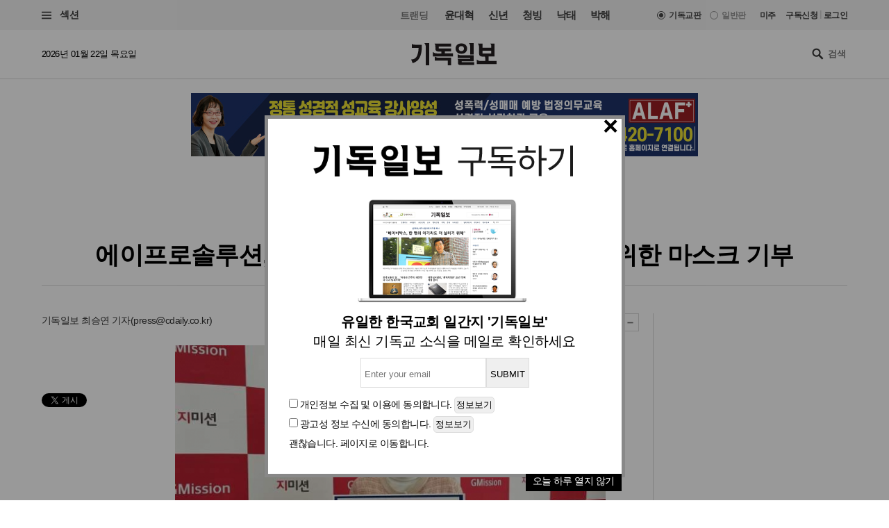

--- FILE ---
content_type: text/html
request_url: https://www.christiandaily.co.kr/news/122361
body_size: 25301
content:

<!doctype html>
<html>
<head>
<meta charset="UTF-8" />
<meta http-equiv="X-UA-Compatible" content="IE=edge">

<meta name="viewport" content="width=device-width, initial-scale=1">
<meta name="naver-site-verification" content="b48cc206a420c4519b1e121a7a6051f01bab7524"/>

<title>에이프로솔루션, 지미션에 선교사 및 선교사역을 위한 마스크 기부 : 교단/단체 : 기독일보</title>
<meta name="Title" content="에이프로솔루션, 지미션에 선교사 및 선교사역을 위한 마스크 기부 : 교단/단체 : 기독일보">
<meta name="Keywords" content="지미션">
<meta name="Description" content="㈜에이프로솔루션(대표 김경민)이 선교사 및 선교사역을 위한 마스크 4만 장을 사단법인 지미션 인터내셔널(대표 박충관)에 기부했다. 기부제품은 ‘KF94마스크’이며, 그중의 1만장은 대한예수교장로회총회 세계선교부(PCK) 소속선교사를 통해 선교사 및 취약계층을 위해 지원되었다.">



<meta name="Author" content="기독일보"><meta name="Copyright" content="2015 기독일보"><meta name="Subject" content="christiandaily.co.kr">



<meta property="article:published_time"  content="2023-02-08T06:59:27+09:00">



<meta name="syndication-source" content="https://www.christiandaily.co.kr/news/122361">

<meta name="news_keywords" content="에이프로솔루션, 선교사, 및, 선교사역을, 위한, 4만장, 마스크, 기부">




<meta property="og:type"                 content="article">
<meta property="og:url"                  content="https://www.christiandaily.co.kr/news/122361">
<meta property="og:site_name"            content="기독일보">
<meta property="og:image"                content="https://images.christiandaily.co.kr/data/images/full/101457/image.jpg">
<meta property="og:title"                content="에이프로솔루션, 지미션에 선교사 및 선교사역을 위한 마스크 기부">
<meta property="og:description"          content="㈜에이프로솔루션(대표 김경민)이 선교사 및 선교사역을 위한 마스크 4만 장을 사단법인 지미션 인터내셔널(대표 박충관)에 기부했다. 기부제품은 ‘KF94마스크’이며, 그중의 1만장은 대한예수교장로회총회 세계선교부(PCK) 소속선교사를 통해 선교사 및 취약계층을 위해 지원되었다.">

<link rel="image_src" href="https://images.christiandaily.co.kr/data/images/full/101457/image.jpg" />

<meta property="twitter:card" content="summary_large_image">
<meta property="twitter:title" content="에이프로솔루션, 지미션에 선교사 및 선교사역을 위한 마스크 기부">
<meta property="twitter:url" content="https://www.christiandaily.co.kr/news/122361">
<meta property="twitter:description" content="㈜에이프로솔루션(대표 김경민)이 선교사 및 선교사역을 위한 마스크 4만 장을 사단법인 지미션 인터내셔널(대표 박충관)에 기부했다. 기부제품은 ‘KF94마스크’이며, 그중의 1만장은 대한예수교장로회총회 세계선교부(PCK) 소속선교사를 통해 선교사 및 취약계층을 위해 지원되었다.">
<meta property="twitter:image" content="https://images.christiandaily.co.kr/data/images/full/101457/image.jpg">


<link rel="canonical" href="https://www.christiandaily.co.kr/news/122361">
<link rel="amphtml" href="https://www.christiandaily.co.kr/amp/news/122361"/>




<!--dable start-->
<meta property="dable:item_id" content="122361">
<meta property="dable:author" content="최승연">
<meta property="dable:image" content="https://images.christiandaily.co.kr/data/images/full/101457/image.jpg?w=800">
<meta property="article:section" content="교단/단체">

<!--dable end-->

						<!-- <meta name="robots" content="noindex">
				<meta http-equiv="refresh" content="0;url=https://www.christiandaily.co.kr"> -->
											<meta name="robots" content="index, follow">
			

<link rel="stylesheet" href="https://www.christiandaily.co.kr/views/css/article_202001.css?v=0202_1" type="text/css"><!-- <link rel="stylesheet" href="https://www.christiandaily.co.kr/views/css/common.css?t=20180723" type="text/css"> -->

<link rel="apple-touch-icon" sizes="180x180" href="https://www.christiandaily.co.kr/views/images/favicons/apple-touch-icon.png">
<link rel="icon" type="image/png" sizes="32x32" href="https://www.christiandaily.co.kr/views/images/favicons/favicon-32x32.png">
<link rel="icon" type="image/png" sizes="16x16" href="https://www.christiandaily.co.kr/views/images/favicons/favicon-16x16.png">
<link rel="manifest" href="https://www.christiandaily.co.kr/views/images/favicons/site.webmanifest">
<link rel="mask-icon" href="https://www.christiandaily.co.kr/views/images/favicons/safari-pinned-tab.svg" color="#">
<link rel="shortcut icon" href="https://www.christiandaily.co.kr/views/images/favicons/favicon.ico">
<meta name="msapplication-TileColor" content="#0e406a">
<meta name="msapplication-config" content="https://www.christiandaily.co.kr/views/images/favicons/browserconfig.xml">
<meta name="theme-color" content="#ffffff">

<!-- HTML5 element support for IE6-8 -->
<!--[if lt IE 9]>
<script src="js/html5shiv.js"></script>
<![endif]-->
<link href="https://fonts.googleapis.com/css?family=Nanum+Gothic:400,700,800&amp;subset=korean" rel="stylesheet">
<script>
var cmaMobileCheck = 0;
</script>
<script type="text/javascript" src="//101.livere.co.kr/js/livere8_lib.js" charset="utf-8"></script>
<script src="//developers.kakao.com/sdk/js/kakao.min.js"></script>
<script>Kakao.init("7f52557fdfee3d978aef04e9c0abc409");</script>
<script>
	//카카오톡 공유
//var cmaMobileCheck = "";
var appnameStr = "감:感";
var appidStr = "www.christiandaily.co.kr";
var appverStr = "2.0";
var cmaMobileErrorMsg = "모바일기기에서만 실행이 가능합니다.";
var titleStr = "에이프로솔루션, 지미션에 선교사 및 선교사역을 위한 마스크 기부";
var imageurlStr = "https://images.christiandaily.co.kr/data/images/full/101457/image.jpg";
var currentlyFullurl = "https://www.christiandaily.co.kr/news/122361";
var app_k_img_width = 90;
var app_k_img_height = 90;
var msgCommonStr = "에이프로솔루션, 지미션에 선교사 및 선교사역을 위한 마스크 기부"+"\n";
var msgKakaoStoryStr = currentlyFullurl+"\n\n";msgKakaoStoryStr += msgCommonStr;
</script>
<script type="text/javascript" src="https://www.christiandaily.co.kr/home/js/sns.share.js"></script>

<script type="text/javascript">
_current_device_type='computer';
_current_is_ios='0';
_current_ad_cats='sect=denomination;sect=ngo;';
_current_ad_keywords='cdn=에이프로솔루션;cdn=선교사;cdn=및;cdn=선교사역을;cdn=위한;cdn=4만장;cdn=마스크;cdn=기부;';
</script>

<link rel="stylesheet" href="https://www.christiandaily.co.kr/views/css/slick_202001.css?v=0202_1" />
<link rel="stylesheet" href="https://www.christiandaily.co.kr/views/css/grid_202001.css?v=0202_1" />
<link rel="stylesheet" href="https://www.christiandaily.co.kr/views/css/common_202001.css?v=0202_1" />



			

<script src="//developers.kakao.com/sdk/js/kakao.min.js"></script>



<!-- Dable 스크립트 시작 / 문의 support@dable.io -->
<script>
(function(d,a,b,l,e,_) {
d[b]=d[b]||function(){(d[b].q=d[b].q||[]).push(arguments)};e=a.createElement(l);
e.async=1;e.charset='utf-8';e.src='//static.dable.io/dist/plugin.min.js';
_=a.getElementsByTagName(l)[0];_.parentNode.insertBefore(e,_);
})(window,document,'dable','script');
dable('setService', 'christiandaily.co.kr');
dable('sendLog');
</script>
<!-- Dable 스크립트 종료 / 문의 support@dable.io -->

				
<!-- Facebook Pixel Code -->
<script>
  !function(f,b,e,v,n,t,s)
  {if(f.fbq)return;n=f.fbq=function(){n.callMethod?
  n.callMethod.apply(n,arguments):n.queue.push(arguments)};
  if(!f._fbq)f._fbq=n;n.push=n;n.loaded=!0;n.version='2.0';
  n.queue=[];t=b.createElement(e);t.async=!0;
  t.src=v;s=b.getElementsByTagName(e)[0];
  s.parentNode.insertBefore(t,s)}(window, document,'script',
  'https://connect.facebook.net/en_US/fbevents.js');
  fbq('init', '{your-pixel-id-goes-here}');
  fbq('track', 'PageView');
</script>
<noscript>
  <img height="1" width="1" style="display:none" 
       src="https://www.facebook.com/tr?id={your-pixel-id-goes-here}&ev=PageView&noscript=1"/>
</noscript>
<!-- End Facebook Pixel Code -->

<script>
window.addEventListener("copy", function (e){
     //document.execCommand('copy');
     var retUrl = document.URL + '#share';
     var selectedText = window.getSelection().toString();
     selectedText = selectedText.replace(/\u200B/g, "");
     selectedText = selectedText + "\n\n[출처] 기독교 일간지 신문 기독일보 " + retUrl;
     clipboardData = e.clipboardData || window.clipboardData || e.originalEvent.clipboardData;
     clipboardData.setData('Text', selectedText);

     e.preventDefault();
     //e.clipboardData.setData('text/plain', window.getSelection().getRangeAt(0) + "\n\n[출처] 기독일보 " + retUrl);
}, false)
</script>

    <script type="application/ld+json">
    {
        "@context": "http://schema.org",
        "@type": "NewsArticle",
        "headline": "에이프로솔루션, 지미션에 선교사 및 선교사역을 위한 마스크 기부",
        "datePublished": "2023-02-08T06:59:27+09:00",
        "dateModified": "2023-02-08T06:59:27+09:00",
        "description": "㈜에이프로솔루션(대표 김경민)이 선교사 및 선교사역을 위한 마스크 4만 장을 사단법인 지미션 인터내셔널(대표 박충관)에 기부했다. 기부제품은 ‘KF94마스크’이며, 그중의 1만장은 대한예수교장로회총회 세계선교부(PCK) 소속선교사를 통해 선교사 및 취약계층을 위해 지원되었다.",
        "mainEntityOfPage": "https://www.christiandaily.co.kr/news/122361",
        "image": {
              "@type": "ImageObject",
			  "url": "https://images.christiandaily.co.kr/data/images/full/101457/image.jpg"
		},
        "author": {
            "@type": "Person",
            "name": "최승연"
        },
        "publisher": {
            "@type": "Organization",
            "name": "기독일보",
            "logo": {
                "@type": "ImageObject",
                "url": "https://www.christiandaily.co.kr/views/images/aboutus/logo.png",
                "width": "167",
                "height": "41"
            },
			"url": "https://www.christiandaily.co.kr"
        },
		 "sameAs": [
		   "https://www.facebook.com/TheChristianDaily",
			 "https://www.youtube.com/channel/UCLy7KqnLkWNossx66Vw9Nng",
			 "https://www.instagram.com/cdaily0707/",
			 "https://post.naver.com/thechdaily",
			 "https://twitter.com/cdaily777"
		 ]
    }
    </script>

			
<script async src="https://pagead2.googlesyndication.com/pagead/js/adsbygoogle.js?client=ca-pub-8772735888168241"
     crossorigin="anonymous"></script>


</head>
<body>

  <header class="ph">
    <div class="topbar">
    	<div class="container-fluid flex-xs jc-sb ai-c">
    		<div class="f1">
          <button class="btn-menu"><span class="genericon genericon-menu"></span> 섹션</label>
        </div>
  			<div class="menus flex-xs">
          <div class="trending ">
            <label>트랜딩</label>
<a href="/tags/윤대혁">윤대혁</a><a href="/tags/신년">신년</a><a href="/tags/청빙">청빙</a><a href="/tags/낙태">낙태</a><a href="/tags/박해">박해</a>          </div>
          <div class="editions flex-xs">

             <input name="setedition" type="hidden" value="christian" id="setradio_christian">
            <a class="active setedition" href="#" data-edition="christian" style=";">기독교판</a>

            <input name="setedition" type="hidden" value="general" id="setradio_general">
            <a class=" setedition" href="#" data-edition="general">일반판</a> 

          </div>
          <div class="language flex-xs">
            <label id="submitsetedition" style="display:none;">설정</label>
            <!-- <a href="https://www.christianitydaily.com/" target="_blank">English</a> -->
            <a href="http://kr.christianitydaily.com/" target="_blank">미주</a>

			<a href="/home/news/subscribe/" style="margin-right:0px;">구독신청</a>
			<div style="color:#ccc;margin:-2px 3px;">|</div> 
							<a href="/service/bbs/login.php" style="margin:0px;">로그인</a>		
			


          </div>
        </div>
    	</div>
    </div>
    <div class="subheader">
    	<div class="container-fluid flex-sm jc-sb ai-c">
        <time>2026년 01월 22일 목요일 </time>
        <div class="f1 logo"><a href="/"><svg version="1.1" id="Layer_1" xmlns="http://www.w3.org/2000/svg" xmlns:xlink="http://www.w3.org/1999/xlink" x="0px" y="0px"
     viewBox="0 0 241.2 61.3" style="enable-background:new 0 0 241.2 61.3;" xml:space="preserve"><g>
    <path d="M30,13.7c-0.3,10.6-2.4,19.5-6.2,26.6S13.5,52.6,4.3,55.5L0,45.3c8.6-0.3,14.2-3.9,16.9-10.7c2.6-6.8,4-13.9,4-21.4h-19
      v-11c1.5,1.1,3.2,1.7,5.1,2c1.9,0.3,3.8,0.4,5.6,0.4H30V13.7z M50.9,61.3h-9.5V12.6c0-3.3-0.4-5.8-1.1-7.7C39.7,3,38.5,1.4,36.9,0
      h14V61.3z"/>
    <path d="M118.4,36.8H61.5V24.5c1.7,1.6,3.6,2.6,5.7,3.2c2.1,0.5,3.9,0.8,5.3,0.8h12.9v-5.2H76c-1.8,0-3.6-0.6-5.2-1.8
      c-1.6-1.2-2.4-2.9-2.4-5.2v-5.4c0-1.8-0.1-3.5-0.4-5.2c-0.3-1.6-1-3.1-2.1-4.3h46.8v8.2H77.8v5.2h34.9v8.3H94.9v5.2h23.4V36.8z
       M112.7,61.3h-9.5V48.5H66.6V37.2c2,1.2,3.9,2.1,5.8,2.5c1.9,0.4,3.7,0.6,5.4,0.6h34.9V61.3z"/>
    <path d="M141.7,1c5.5,0,9.6,1.4,12.3,4.2c2.7,2.8,4,6.2,4,10c0,3.8-1.3,7.1-4,10c-2.7,2.8-6.8,4.3-12.3,4.3
      c-5.4,0-9.5-1.4-12.2-4.3c-2.7-2.8-4.1-6.2-4.1-10c0-3.8,1.3-7.1,4-10C132.1,2.5,136.2,1,141.7,1z M177.6,60.5H139
      c-1.3,0-2.8-0.3-4.3-0.9c-1.6-0.6-2.3-2.1-2.3-4.5v-4.6c0-1.5-0.1-2.9-0.3-4.1c-0.2-1.2-0.7-2.2-1.3-3h36v-2.2h-35.4V30.7
      c1.8,1.3,3.5,2.1,5.1,2.4c1.5,0.3,3.2,0.4,5.1,0.4h35v17h-34.1v2.3h35.3V60.5z M141.7,22.1c2.5,0,4.4-0.6,5.6-1.9
      c1.2-1.3,1.8-2.9,1.8-4.9c0-2.1-0.6-3.7-1.8-5c-1.2-1.2-3.1-1.9-5.5-1.9c-2.5,0-4.4,0.6-5.6,1.9c-1.2,1.3-1.8,2.9-1.8,4.9
      c0,2,0.6,3.7,1.8,4.9C137.3,21.4,139.2,22.1,141.7,22.1z M176.3,31.5h-9.5V11.1c0-1.3-0.2-3-0.5-5.3c-0.4-2.2-1.4-4.1-3.2-5.7h13.3
      V31.5z"/>
    <path d="M241.2,58h-56V45.1c1.7,1.9,3.6,3.1,5.7,3.6c2.1,0.5,3.9,0.8,5.3,0.8h13.1l-0.1-4.3c0-1.6,0-3-0.1-4.3
      c-0.1-1.3-0.4-2.5-0.9-3.7h-8c-2.1,0-4-0.6-5.7-1.9c-1.7-1.3-2.6-3.2-2.6-5.8V15.7c0-2.7-0.2-5.2-0.5-7.8c-0.3-2.5-1.4-4.6-3.2-6.3
      h13.3v11.1h24.7v-5c0-1.2-0.2-2.4-0.7-3.4c-0.5-1-1.2-1.9-2.1-2.8l11.9,0.1v35.5h-16.4v12.4h22.3V58z M226.2,28.7V21h-24.7v7.7
      H226.2z"/></g></svg>
        </a></div>
        <div class="search">
          <span class="genericon genericon-search"></span>
          <form action="/search" method="get" id="searchform">
            <input type="text" name="q" class="form-text" placeholder="검색" style="font-size:13px;"/>
            <input type="submit" class="form-submit" value="Submit">
          </form>
        </div>
      </div>
    </div>
  </header>
  
			<style>
			.inf{border:1px solid #ddd;padding:5px;margin-top:10px;margin-bottom:10px;}
			.inf_f,.inf{line-height:200%;padding-top:10px;}
			.inf_i{padding:30px;}
			.inf_i_img{width:100%;text-align:center;font-size:20px;}
			.btn1{border:1px solid #ddd;border-radius:5px;padding:2px;}
			</style>
			 <!-- Trigger/Open The Modal -->
				<button id="myBtn" style="display:none;">Open Modal</button>

				<!-- The Modal -->
				<div id="myModal" class="modal">

				  <!-- Modal content -->
				  <div class="modal-content">




					<span class="close">&times;</span>
					<p>
						<!--<div class="inf_i">
							<a href="https://www.christiandaily.co.kr/search?q=%EC%B4%9D%EC%84%A0"><img src="https://christiandaily.co.kr/images/data/popup/image_1712622801.jpg"></a>
						</div>-->
						 <div class="inf_i">
							<div class="inf_i_img">
								<img src="/views/img/news_email.png" style="margin:0 auto;"><br>
							</div>
							<form id="form1" name="form1" method="post" action="/home/popup/popup_online_email_update.php" class="inf_f">
							<div class="inf_i_img">
								<b>유일한 한국교회 일간지 '기독일보'</b><br>
								매일 최신 기독교 소식을 메일로 확인하세요<br>
							
								<input type="text" name="email" id="email" class="inf" placeholder="Enter your email"><input type="button" class="inf" value="SUBMIT" onclick="send_form(); return false;"><br>
								</div>
								<input type="checkbox" name="chk1" id="chk1"> <span>개인정보 수집 및 이용</span>에 동의합니다. <input type="button" class="btn1" value="정보보기" onclick="alert('개인정보 수집 및 이용\n\n뉴스레터 발송을 위한 최소한의 개인정보를 수집하고 이용합니다.\n수집된 정보는 발송 외 다른 목적으로 이용되지 않으며,\n서비스가 종료되거나 구독을 해재할 경우 즉시 파기됩니다.')"><br>
								<input type="checkbox" name="chk2" id="chk2"> <span>광고성 정보 수신</span>에 동의합니다. <input type="button" class="btn1" value="정보보기" onclick="alert('광고성 정보 수신\n\n관련된 제휴 콘텐츠, 프로모션, 이벤트 정보 등의 \n광고성 정보를 드립니다.\n광고는 명확하게(광고)라고 표시가 됩니다.')"><br>
								<a href="#" onclick="todaycloseWin();">괜찮습니다. 페이지로 이동합니다.</a>
								

							</form>
						</div> 
					





						<a href="#" onclick="todaycloseWin();" alt="오늘 하루 열지 않기" style="float:right;background:#000;padding:0 10px 5px 10px;color:#fff;">오늘 하루 열지 않기</a>

					</p>





				  </div>

				</div>


			<script>
				function send_form(){

					if(document.getElementById("chk1").checked == false){alert("개인정보 수집 및 이용에 동의해 주세요");return false;}
					if(document.getElementById("chk2").checked == false){alert("광고성 정보 수신에 동의해 주세요");return false;}
					if(document.getElementById("email").value == ""){alert("이메일을 입력해 주세요");document.getElementById("email").focus();return false;}
					var formData = $("#form1").serialize();

					$.ajax({
						cache : false,
						url : "/home/popup/popup_online_email_update.php", // 요기에
						type : 'POST', 
						data : formData, 
						success : function(data) {
							alert("매일 최신 기독교 소식을 메일로 확인하실 수 있습니다.\n감사합니다.");
							closeWin();
							//var jsonObj = JSON.parse(data);
						}, // success 
				
						error : function(xhr, status) {
							alert(xhr + " : " + status);
						}
					}); // $.ajax */
				}
			</script>


			
			<style>
			/* The Modal (background) */
					.modal {
						display: none; /* Hidden by default */
						position: fixed; /* Stay in place */
						z-index: 1; /* Sit on top */
						left: 0;
						top: 0;
						width: 100%; /* Full width */
						height: 100%; /* Full height */
						overflow: auto; /* Enable scroll if needed */
						background-color: rgb(0,0,0); /* Fallback color */
						background-color: rgba(0,0,0,0.4); /* Black w/ opacity */
					}

					/* Modal Content/Box */
					.modal-content {
						background-color: #fff;
						margin: 13% auto 0; /* 15% from the top and centered */
						padding-top: 0px;
						border: 5px solid #888;
						width: 519px; /* Could be more or less, depending on screen size */
						/*width: 519px;*/

					}
					/* The Close Button */
					.close {
					position:relative;
					top:0px;left:-5px;
						color: #000;
						float: right;
						font-size: 38px;
						font-weight: bold;

					}
					.close:hover,
					.close:focus {
						color: black;
						text-decoration: none;
						cursor: pointer;
					}

			</style>



			<script>
			// Get the modal
					var modal = document.getElementById('myModal');

					// Get the button that opens the modal
					var btn = document.getElementById("myBtn");

					// Get the <span> element that closes the modal
					var span = document.getElementsByClassName("close")[0];

					// When the user clicks on the button, open the modal
					btn.onclick = function() {
						modal.style.display = "block";
					}

					// When the user clicks on <span> (x), close the modal
					span.onclick = function() {
						modal.style.display = "none";
					}

					// When the user clicks anywhere outside of the modal, close it
					window.onclick = function(event) {
						if (event.target == modal) {
							modal.style.display = "none";
						}
					}

					window.onload = function () {
						cookiedata = document.cookie;

						if ( cookiedata.indexOf("ncookie=done") < 0 ){

							document.getElementById('myModal').style.display = "block";    //  팝업창 아이디

						} else {

							document.getElementById('myModal').style.display = "none";    // 팝업창 아이디

						}

					}









			function setCookie( name, value, expiredays ) {

				var todayDate = new Date();

				todayDate.setDate( todayDate.getDate() + expiredays );

				document.cookie = name + "=" + escape( value ) + "; path=/; expires=" + todayDate.toGMTString() + ";"

			}



			function closeWin() {

				document.getElementById('myModal').style.display = "none";    // 팝업창 아이디

			}



			function todaycloseWin() {

				setCookie( "ncookie", "done" , 1 );     // 저장될 쿠키명 , 쿠키 value값 , 기간( ex. 1은 하루, 7은 일주일)

				document.getElementById('myModal').style.display = "none";    // 팝업창 아이디

			}




			  function cookieIdentify() {
						alert(document.cookie);
				}



			</script>
	




	<!-- 모바일일 때 -->

	











<style>
.imageBox {max-width:100%;}
.related{font-size:18px;font-weight:bold;}
</style>
  
  <div class="container-fluid">
<div style="width:100%;text-align:center;margin:20px 0px;">

<script async src="https://pagead2.googlesyndication.com/pagead/js/adsbygoogle.js?client=ca-pub-8772735888168241"
     crossorigin="anonymous"></script>
<!-- 기독일보 기사 상단 긴광고 -->

 <!-- <ins class="adsbygoogle"
     style="display:inline-block;width:728px;height:90px"
     data-ad-client="ca-pub-8772735888168241"
     data-ad-slot="4634532624"></ins>
<script>
     (adsbygoogle = window.adsbygoogle || []).push({});
</script>  -->


<div class="bn"><a href="https://alaf-academy.com/45" target="_blank"><img src="https://images.christiandaily.co.kr/data/popup/image_1735028744.jpg"></a></div>  </div>


  </div>
  <main>
    <div class="container-fluid">
      <div class="article-header ta-c">
        <ul class="meta flex-xs flex-wrap jc-c">
          <li>
            <ul class="topics">
              <li>
                <a href="/denomination">교단/단체</a>
              </li>
<li><a href="/sections/ngo">NGO</a></li><!--               <li>
                <a href="">중남미</a>
              </li> -->
            </ul>
          </li>
          <li><time>입력 2023. 02. 08 06:59</time></li>
                  </ul>
        <h1 class="title">에이프로솔루션, 지미션에 선교사 및 선교사역을 위한 마스크 기부</h1>
        
      </div>
      <div class="row flex-sm">
        <div class="col-sm-7 col-md-8 col-lg-9">
          <div class="article-content" style="margin-bottom:0px;">
            <div class="toolbar flex-sm jc-sb">
              <div class="f1 author">
                기독일보 
			  	<a href="/reporter/최승연">최승연 기자</a>(<a href="mailto:press@cdaily.co.kr">press@cdaily.co.kr</a>)              </div>
              <div class="fn tools flex-xs ai-c">
			    <span class="genericon genericon-mail" ar_id="122361"></span>
                <span class="genericon genericon-print" ar_id="122361"></span>
                
                <span class="label">글자크기</span>
                <span class="genericon genericon-plus textplus"></span>
                <span class="genericon genericon-minus textminus"></span>
              </div>
            </div>
            <div class="clearfix">
              <ul class="col-sm-3 col-md-2 social">
                <li>
                  <div class="fb-share-button" data-href="https://www.christiandaily.co.kr/news/122361" data-layout="button_count"></div>
                </li>
                <li>
                  <!--<div class="fb-like" data-href="https://www.facebook.com/TheChristianDaily/" data-width="" data-height="21" data-layout="button_count" data-action="like" data-size="small" data-share="false"></div>-->
                  <iframe src="//www.facebook.com/plugins/like.php?href=https%3A%2F%2Fwww.facebook.com%2FTheChristianDaily&amp;send=&amp;layout=button_count&amp;width=150&amp;show_faces=&amp;share=&amp;action=like&amp;locale=ko_KR&amp;colorscheme=light&amp;font&amp;height=21" scrolling="no" frameborder="0" style="border:none; overflow:hidden; width:115px; height:21px;" allowTransparency="true"></iframe>
                </li>
                <li>
                  <a href="https://twitter.com/share" class="twitter-share-button" data-via="cdaily777" data-lang="ko" data-related="cdaily777">트윗하기</a>
            <script>!function(d,s,id){var js,fjs=d.getElementsByTagName(s)[0];if(!d.getElementById(id)){js=d.createElement(s);js.id=id;js.src="//platform.twitter.com/widgets.js";fjs.parentNode.insertBefore(js,fjs);}}(document,"script","twitter-wjs");</script>
                </li>
              </ul>
              <div class="col-sm-9 col-md-10 article-body clearfix article-txt" itemprop="articleBody">
<div class="imageBox" style="width: 620px;"><img width="620" alt="전달식 사진" src="https://images.christiandaily.co.kr/data/images/full/101457/image.jpg?w=600" title="전달식 사진" id="article_img_101457" />
<div class="caption">㈜에이프로솔루션이 선교사 및 선교사역을 위한 마스크 4만 장을 사단법인 지미션 인터내셔널에 기부했다. &copy;지미션 제공</div>
</div>
<p>㈜에이프로솔루션(대표 김경민)이 선교사 및 선교사역을 위한 마스크 4만 장을 사단법인 지미션 인터내셔널(대표 박충관)에 기부했다.</p>
<p>기부제품은 &lsquo;KF94마스크&rsquo;이며, 그중의 1만장은 대한예수교장로회총회 세계선교부(PCK) 소속선교사를 통해 선교사 및 취약계층을 위해 지원되었다. 나머지 3만장 또한 선교사들과 선교사역을 위해 지원될 예정이다.</p>
<p>에이프로솔루션 김경민 대표이사는 &ldquo;이번 에이프로솔루션의 기부를 통해 선교사들과 선교사역을 위해 조금이나마 도움이 될 수 있기를 희망한다&rdquo;며 &ldquo;에이프로솔루션은 앞으로도 지속적인 물품 후원을 할 수 있도록 노력하겠다&rdquo;고 밝혔다.</p>
<p>한편, 사단법인 지미션은 교회 및 선교사, 사회복지기관과 협력하여 국내외 취약계층에게 필요한 물품을 지원하는 물품 후원 캠페인을 진행하고 있다.</p>





        

<style>
.sns-go {text-align:center; padding: 0px 0px;}
.sns-go li {display:inline-block; margin: 0 5px; }
.sns-go li img {border-radius:50%;}	
</style>
<div class="sns-go">
  <ul>
    <li>
      <a href="#" onclick="javascript:window.open('http://share.naver.com/web/shareView.nhn?url=' +encodeURIComponent(document.URL)+'&title='+encodeURIComponent(document.title), 'naversharedialog', 'menubar=no,toolbar=no,resizable=yes,scrollbars=yes,height=300,width=600');return false;" target="_blank" alt="Share on Naver" ><img src="/views/images/sns_naver.png" width="40" alt="네이버 블러그 공유하기"></a>
    </li>
    <li>
      <a href="#" onclick="javascript:window.open('https://www.facebook.com/sharer/sharer.php?u=' +encodeURIComponent(document.URL)+'&t='+encodeURIComponent(document.title), 'facebooksharedialog', 'menubar=no,toolbar=no,resizable=yes,scrollbars=yes,height=300,width=600');return false;" target="_blank" alt="Share on Facebook" ><img src="/views/images/sns_face.png" width="40" alt="페이스북 공유하기"></a>
    </li>
    <li>
      <a href="#" onclick="javascript:window.open('https://twitter.com/intent/tweet?text=[%EA%B3%B5%EC%9C%A0]%20' +encodeURIComponent(document.URL)+'%20-%20'+encodeURIComponent(document.title), 'twittersharedialog', 'menubar=no,toolbar=no,resizable=yes,scrollbars=yes,height=300,width=600');return false;" target="_blank" alt="Share on Twitter" ><img src="/views/images/sns_tw.png" width="40" alt="트위터 공유하기"></a>
    </li>
    
    <li>
      <a href="#" onclick="javascript:window.open('https://story.kakao.com/s/share?url=' +encodeURIComponent(document.URL), 'kakaostorysharedialog', 'menubar=no,toolbar=no,resizable=yes,scrollbars=yes, height=400,width=600');return false;" target="_blank" alt="Share on kakaostory"><img src="/views/images/sns_kakao.png" width="40" alt="카카오스토리 공유하기"></a>
    </li>
  </ul>
</div>




        
                <p><a href='http://www.christiandaily.co.kr/' target='_blank'>▶ 기사제보 및 보도자료 press@cdaily.co.kr <br /><br />

- Copyright ⓒ기독일보, 무단전재 및 재배포 금지</a><!-- - Copyright ⓒ기독일보, 무단전재 및 재배포 금지--></p>






				
				<p><span style='color:#6d6d6d;background:#f5f5f5;font-size:14px;padding:10px;'>#<a href='https://www.christiandaily.co.kr/tags/지미션'>지미션</a></span> </p>
              </div>
            </div>
          </div>

<table style="width:100%;">
<tr>
	<td style="text-align:center;padding:20px 0px;"><ins class="kakao_ad_area" style="display:none;"
data-ad-unit = "DAN-UObDQzjzxyrCKWNn"
data-ad-width = "300"
data-ad-height = "250"></ins>
<script type="text/javascript" src="//t1.daumcdn.net/kas/static/ba.min.js" async></script></td>
</tr>
</table>


<div class="bn">

<!-- Dable 상세하단 위젯 시작/ 문의 support@dable.io -->
<!--<div id="dablewidget_M7NANzob" data-widget_id="M7NANzob">
<script>
(function(d,a){d[a]=d[a]||function(){(d[a].q=d[a].q||[]).push(arguments)};}(window,'dable'));
dable('renderWidget', 'dablewidget_M7NANzob');
</script>
</div>-->
<!-- Dable 상세하단 위젯 종료/ 문의 support@dable.io -->


<!-- Begin Dable 상세하단 / For inquiries, visit http://dable.io -->
<div id="dablewidget_M7NANzob" data-widget_id="M7NANzob">
<script>
(function(d,a){d[a]=d[a]||function(){(d[a].q=d[a].q||[]).push(arguments)};}(window,'dable'));
dable('renderWidget', 'dablewidget_M7NANzob');
</script>
</div>
<!-- End 상세하단 / For inquiries, visit http://dable.io -->







</div>



<!--씨플레이스 컨텐츠박스-->
<div class="bn">
  <div style="text-align:center;position:relative;">
  <div style="position:absolute;bottom:5px;right:10px;font-size:12px;"><b><a href="https://cplace.christiandaily.co.kr/" target="_blink"><크리스천 생활정보 마당></a></b></div>
    <iframe src="https://cplace.christiandaily.co.kr/ad/ad.html" width="100%" height="200" frameborder="0" marginheight="0" marginwidth="0" scrolling="no" style="border:1px solid #eee;"></iframe>
  </div>
</div>



			<div id="lv-container" data-id="chdaily" data-uid="NjQvOTM2Lzcx" >
			<script type="text/javascript">

				window.livereOptions ={
											refer: 'www.christiandaily.co.kr/news/122361'
									};
				
			   (function(d, s) {
				   var j, e = d.getElementsByTagName(s)[0];

				   if (typeof LivereTower === 'function') { return; }

				   j = d.createElement(s);
				   j.src = 'https://cdn-city.livere.com/js/embed.dist.js';
				   j.async = true;

				   e.parentNode.insertBefore(j, e);
			   })(document, 'script');
			</script>
			<noscript>>Please activate JavaScript for write a comment in LiveRe.</noscript>
		</div>
	        </div>
        <div class="col-r col-sm-5 col-md-4 col-lg-3">


        
<div style="width:100%;text-align:center;margin-bottom:20px;">
<script async src="https://pagead2.googlesyndication.com/pagead/js/adsbygoogle.js?client=ca-pub-8772735888168241"
     crossorigin="anonymous"></script>
<!-- 기독일보_기사오른쪽_상단_250 -->
<ins class="adsbygoogle"
     style="display:inline-block;width:250px;height:250px"
     data-ad-client="ca-pub-8772735888168241"
     data-ad-slot="1702738219"></ins>
<script>
     (adsbygoogle = window.adsbygoogle || []).push({});
</script>
</div>

   




		<div class="block trot" style="height:27px;overflow-y:hidden;">
            <div class="flex-xs">
              <div class="fn">
                <label>속보</label>
              </div>
              <div class="bksb-lists">
            	<ul id="trendNews" class="list" style="margin-top:0px;"> 
            	              <li style='height:24px; overflow:hidden;'><a href="https://www.christiandaily.co.kr/news/155594" class="art_created_at" data-date="2026-01-22 17:17:32">사이버한국외대 일본어학부, 일본 기독교 역사·문화 현장 탐방 진행</a></li>
                          <li style='height:24px; overflow:hidden;'><a href="https://www.christiandaily.co.kr/news/155593" class="art_created_at" data-date="2026-01-22 16:26:14">김혜성 MLB 2년차 각오… 다저스 멀티플레이어 도약, WBC 유격수 가능성</a></li>
                          <li style='height:24px; overflow:hidden;'><a href="https://www.christiandaily.co.kr/news/155592" class="art_created_at" data-date="2026-01-22 17:17:41">세이브더칠드런, 아동 개인정보 보호·잊힐 권리 법제화 환영</a></li>
                          <li style='height:24px; overflow:hidden;'><a href="https://www.christiandaily.co.kr/news/155591" class="art_created_at" data-date="2026-01-22 17:17:48">홀트 산하 홀트강동복지관, 홀트강동대학 신규반 입학식 개최</a></li>
                          <li style='height:24px; overflow:hidden;'><a href="https://www.christiandaily.co.kr/news/155590" class="art_created_at" data-date="2026-01-22 15:59:20">“자유민주주의 뿌리내리고 통일한국 시대 준비할 것”</a></li>
                        	</ul>
            	</div>
            </div>
          </div>

<hr style="border:2px solid #f6f6f6;margin:20px 0;">

					<div class="block listing bb">
  					<div class="block-title">많이 본 뉴스</div>
  					<ul>
<li class="clearfix"><figure><div class="count">1</div><a href="https://www.christiandaily.co.kr/news/155590"><img src="https://images.christiandaily.co.kr/data/images/full/141416/image.jpg?w=113&amp;h=77&amp;l=50&amp;t=59" alt="" /></a></figure><h6><a href="https://www.christiandaily.co.kr/news/155590" class="art_created_at" data-date="2026-01-22 15:59:20">“자유민주주의 뿌리내리고 통일한국 시대 준비할 것”</a></h6></li><li class="clearfix"><figure><div class="count">2</div><a href="https://www.christiandaily.co.kr/news/155581"><img src="https://images.christiandaily.co.kr/data/images/full/140975/2026.jpg?w=113&amp;h=77&amp;l=50&amp;t=40" alt="" /></a></figure><h6><a href="https://www.christiandaily.co.kr/news/155581" class="art_created_at" data-date="2026-01-22 14:03:10">‘정교분리’ 내세운 李 대통령, 개신교 수사 가능성 언급에 논란</a></h6></li><li class="clearfix"><figure><div class="count">3</div><a href="https://www.christiandaily.co.kr/news/155518"><img src="https://images.christiandaily.co.kr/data/images/full/141325/image.jpg?w=113&amp;h=77&amp;l=50&amp;t=53" alt="" /></a></figure><h6><a href="https://www.christiandaily.co.kr/news/155518" class="art_created_at" data-date="2026-01-22 07:11:55">주님의 거룩한 세대로 자라날 ‘청소년 지저스아미’</a></h6></li><li class="clearfix"><figure><div class="count">4</div></figure><h6><a href="https://www.christiandaily.co.kr/news/155507" class="art_created_at" data-date="2026-01-22 07:12:07">[사설] ‘차별금지법’ 등 입법 시도에 연대할 이유</a></h6></li><li class="clearfix"><figure><div class="count">5</div><a href="https://www.christiandaily.co.kr/news/155512"><img src="https://images.christiandaily.co.kr/data/images/full/130131/image.png?w=113&amp;h=77&amp;l=50&amp;t=40" alt="" /></a></figure><h6><a href="https://www.christiandaily.co.kr/news/155512" class="art_created_at" data-date="2026-01-22 07:15:16">“지혜와 계시의 영을 통한 마음의 눈을 밝혀 보게 하시는 영적 소망과 기업”</a></h6></li>              
  					</ul>
  				</div>

 
   
          
<div class="block opinion">  					<div class="block-title">오피니언</div>
  					<ul>
<li class="clearfix"><figure><a href="https://www.christiandaily.co.kr/news/155512"><img src="https://images.christiandaily.co.kr/data/images/full/130131/image.png?w=76&amp;h=76&amp;l=50&amp;t=40" /></a></figure><h6><a href="https://www.christiandaily.co.kr/news/155512" class="art_created_at" data-date="2026-01-22 07:15:16">“지혜와 계시의 영을 통한 마음의 눈을 밝혀 보게 하시는 영적 소망과 기업”</a></h6><div class="author"><a href="http://christiandaily.co.kr/tags/김정부">김정부</a></div></li><li class="clearfix"><figure><a href="https://www.christiandaily.co.kr/news/155510"><img src="https://images.christiandaily.co.kr/data/images/full/135593/image.png?w=76&amp;h=76&amp;l=50&amp;t=40" /></a></figure><h6><a href="https://www.christiandaily.co.kr/news/155510" class="art_created_at" data-date="2026-01-22 07:12:47">교회학교 교사, “높아지기보다는 깊어지자”</a></h6><div class="author"><a href="http://christiandaily.co.kr/tags/고상범">고상범</a></div></li><li class="clearfix"><figure><a href="https://www.christiandaily.co.kr/news/155546"><img src="https://images.christiandaily.co.kr/data/images/full/86250/image.png?w=76&amp;h=76&amp;l=50&amp;t=40" /></a></figure><h6><a href="https://www.christiandaily.co.kr/news/155546" class="art_created_at" data-date="2026-01-21 14:57:23">죽은 자가 산 자를 살렸다</a></h6><div class="author"><a href="http://christiandaily.co.kr/tags/박진호">박진호</a></div></li><li class="clearfix"><figure><a href="https://www.christiandaily.co.kr/news/155545"><img src="https://images.christiandaily.co.kr/data/images/full/59630/image.jpg?w=76&amp;h=76&amp;l=50&amp;t=40" /></a></figure><h6><a href="https://www.christiandaily.co.kr/news/155545" class="art_created_at" data-date="2026-01-21 14:53:33">믿음은 의심과 질문에서부터</a></h6><div class="author"><a href="http://christiandaily.co.kr/tags/신성욱">신성욱</a></div></li><li class="clearfix"><figure><a href="https://www.christiandaily.co.kr/news/155464"><img src="https://images.christiandaily.co.kr/data/images/full/111623/image.png?w=76&amp;h=76&amp;l=50&amp;t=40" /></a></figure><h6><a href="https://www.christiandaily.co.kr/news/155464" class="art_created_at" data-date="2026-01-20 07:49:28">에큐메니칼 인간 이해가 선교에 미칠 수 있는 영향(3)</a></h6><div class="author"><a href="http://christiandaily.co.kr/tags/안승오">안승오</a></div></li><li class="clearfix"><figure><a href="https://www.christiandaily.co.kr/news/155463"><img src="https://images.christiandaily.co.kr/data/images/full/138766/image.png?w=76&amp;h=76&amp;l=43&amp;t=50" /></a></figure><h6><a href="https://www.christiandaily.co.kr/news/155463" class="art_created_at" data-date="2026-01-20 07:46:48">평신도 사역의 새로운 지평을 열라(5)</a></h6><div class="author"><a href="http://christiandaily.co.kr/tags/김흥재">김흥재</a></div></li>  					</ul>
  				</div>


 
 
<style>

.slider-item img{width:90%;}
.slider-item h5 a{font-size:13px;line-height:110%;margin-top:1px;padding-top:1px;}
</style>
          <div class="block">            <div class="block-title flex-xs jc-sb">단체<span class="arrows2"></span></div>
            <div id="slider2" class="slider">
				<div class="slider-item"><article><figure><a href="https://www.christiandaily.co.kr/news/155586"><img src="https://images.christiandaily.co.kr/data/images/full/141402/2026.jpg?w=117&amp;h=80&amp;l=50&amp;t=40" alt="" /></a></figure><h5><a href="https://www.christiandaily.co.kr/news/155586" class="art_created_at" data-date="2026-01-22 14:24:25">군포시기독교연합회, 2026년 신년 조찬기도…</a></h5></article></div><div class="slider-item"><article><figure><a href="https://www.christiandaily.co.kr/news/155571"><img src="https://images.christiandaily.co.kr/data/images/full/141387/50.jpg?w=117&amp;h=80&amp;l=50&amp;t=40" alt="" /></a></figure><h5><a href="https://www.christiandaily.co.kr/news/155571" class="art_created_at" data-date="2026-01-22 14:27:04">한상동 목사 서거 50주년 기념대회·학술대…</a></h5></article></div>            </div>
          </div><br>
          <div class="block">            <!-- <div class="block-title flex-xs jc-sb">교회<span class="arrows3"></span></div> -->
            <div id="slider3" class="slider">
				<div class="slider-item"><article><figure><a href="https://www.christiandaily.co.kr/news/155521"><img src="https://images.christiandaily.co.kr/data/images/full/141328/2.jpg?w=117&amp;h=80&amp;l=50&amp;t=40" alt="" /></a></figure><h5><a href="https://www.christiandaily.co.kr/news/155521" class="art_created_at" data-date="2026-01-21 14:59:58">수지제일교회 박경남 원로목사, 총신대 기…</a></h5></article></div><div class="slider-item"><article><figure><a href="https://www.christiandaily.co.kr/news/155511"><img src="https://images.christiandaily.co.kr/data/images/full/141320/la.jpg?w=117&amp;h=80&amp;l=50&amp;t=40" alt="" /></a></figure><h5><a href="https://www.christiandaily.co.kr/news/155511" class="art_created_at" data-date="2026-01-21 14:57:51">한세대, 미 LA 순회 봉사활동 위해 글로벌…</a></h5></article></div>            </div>
          </div>




        </div>
      </div>

      <div id="tabs" class="block mid">
        <ul>
          <li>주요뉴스</li>
          <li><a href="#tab1">교회일반</a></li>
          <li><a href="#tab2">교단/단체</a></li>
          <li><a href="#tab3">선교</a></li>
          <li><a href="#tab4">목회·신학</a></li>
          <li><a href="#tab5">국제</a></li>
        </ul>

        <div id="tab1" class="tab" style="width:100%;">
          <div class="flex-xs flex-wrap">
<article class="col-xs-6 col-sm-4 col-md-3" style=""><figure><a href="https://www.christiandaily.co.kr/news/155564"><img src="https://images.christiandaily.co.kr/data/images/full/141379/image.jpg?w=250&amp;h=154&amp;l=50&amp;t=40" style="" alt="미주 기독일보" /></a></figure><h5><a href="https://www.christiandaily.co.kr/news/155564" class="art_created_at" data-date="2026-01-22 09:28:28">미주 기독일보, 창간 22주년 감사예배 드려… “복된 파수꾼 사명 재확인”</a></h5><summary>2004년 창간한 이래 미주 교계의 연합과 일치, 지역사회를 섬기기에 힘써온 기독일보가 지난 20일(현지 시간) 토렌스제일장로교회(고창현 목사 시무)에서 창간 22주년 ..</summary></article>
<article class="col-xs-6 col-sm-4 col-md-3" style=""><figure><a href="https://www.christiandaily.co.kr/news/155544"><img src="https://images.christiandaily.co.kr/data/images/full/141356/image.jpg?w=250&amp;h=154&amp;l=50&amp;t=40" style="" alt="갈릴리선교교회" /></a></figure><h5><a href="https://www.christiandaily.co.kr/news/155544" class="art_created_at" data-date="2026-01-21 14:47:10">“하나님의 꿈을 이루는 삶, 소원이 인생을 만든다”</a></h5><summary>미주 갈릴리선교교회(한천영 목사)는 현지 시간 지난 17일부터 18일까지 명성훈 목사를 (퓨처처치 연구소)강사로 초청해 ‘하나님의 꿈을 이루는 삶’이라는 주제로 ..</summary></article>
<article class="col-xs-6 col-sm-4 col-md-3" style=""><figure><a href="https://www.christiandaily.co.kr/news/155521"><img src="https://images.christiandaily.co.kr/data/images/full/141328/2.jpg?w=250&amp;h=154&amp;l=50&amp;t=40" style="" alt="수지제일교회 박경남 원로목사 총신대 기숙사 건축기금 2천만 원 후원" /></a></figure><h5><a href="https://www.christiandaily.co.kr/news/155521" class="art_created_at" data-date="2026-01-21 14:59:58">수지제일교회 박경남 원로목사, 총신대 기숙사 건축기금 2천만 원 후원</a></h5><summary>수지제일교회 박경남 원로목사와 서정미 사모가 지난 13일 총신대학교(총장 박성규)에 기숙사 건축기금 2천만 원을 후원했다고 최근 밝혔다. 이번 후원은 박경남 목사..</summary></article>
<article class="col-xs-6 col-sm-4 col-md-3" style=""><figure><a href="https://www.christiandaily.co.kr/news/155520"><img src="https://images.christiandaily.co.kr/data/images/full/133526/image.jpg?w=250&amp;h=154&amp;l=50&amp;t=40" style="" alt="한국교회교단이단대책위원장협의회" /></a></figure><h5><a href="https://www.christiandaily.co.kr/news/155520" class="art_created_at" data-date="2026-01-21 14:59:15">한국교회이단대책위원장협의회, ‘이단 규정 표준안’ 마련키로</a></h5><summary>한국 주요 교단의 이단 대책 책임자들이 참여하는 한국교회이단대책위원장협의회가 교단마다 상이했던 이단 규정 기준을 통합하는 작업에 착수했다. 한국교회 전반..</summary></article>
<article class="col-xs-6 col-sm-4 col-md-3" style=""><figure><a href="https://www.christiandaily.co.kr/news/155502"><img src="https://images.christiandaily.co.kr/data/images/full/99359/2022.jpg?w=250&amp;h=154&amp;l=71&amp;t=63" style="" alt="사랑의교회 2022 새생명축제" /></a></figure><h5><a href="https://www.christiandaily.co.kr/news/155502" class="art_created_at" data-date="2026-01-20 17:25:44">교회 돌봄 우선 대상, ‘영적 침체·정신적 어려움’ 성도</a></h5><summary>한국교회 내에서 돌봄이 가장 필요한 대상이 영적 침체를 겪는 성도와 정신적·심리적 어려움을 겪는 성도라는 설문조사 결과가 나왔다. 목회데이터연구소(목데연)가..</summary></article>
<article class="col-xs-6 col-sm-4 col-md-3" style=""><figure><a href="https://www.christiandaily.co.kr/news/155484"><img src="https://images.christiandaily.co.kr/data/images/full/141288/2026.jpg?w=250&amp;h=154&amp;l=50&amp;t=45" style="" alt="2026 신길교회 전국 청소년·청년 성령 컨퍼런스" /></a></figure><h5><a href="https://www.christiandaily.co.kr/news/155484" class="art_created_at" data-date="2026-01-21 14:57:41">“골리앗 같은 현실 앞에서도 하나님 신뢰하는 다윗이 되길”</a></h5><summary>신길교회(담임 이기용 목사)가 19일부터 21일까지 ‘춤추는 다윗의 예배’라는 주제로 전국 청소년·청년 성령 컨퍼런스를 개최했다. 이 컨퍼런스는 인생의 중요한 전..</summary></article>
<article class="col-xs-6 col-sm-4 col-md-3" style=""><figure><a href="https://www.christiandaily.co.kr/news/155483"><img src="https://images.christiandaily.co.kr/data/images/full/141286/image.jpg?w=250&amp;h=154&amp;l=50&amp;t=40" style="" alt="카도쉬아카데미" /></a></figure><h5><a href="https://www.christiandaily.co.kr/news/155483" class="art_created_at" data-date="2026-01-20 14:50:55">‘성경적 성교육’ 학술 세미나 3월 3일 개최</a></h5><summary>교회와 가정에서 다음 세대의 성교육을 어떻게 감당해야 하는지를 놓고 고민이 깊어지는 가운데, 신학·의학·교육학을 아우르는 ‘성경적 성교육’ 학술 세미나가 ..</summary></article>
<article class="col-xs-6 col-sm-4 col-md-3" style=""><figure><a href="https://www.christiandaily.co.kr/news/155477"><img src="https://images.christiandaily.co.kr/data/images/full/141279/vom.png?w=250&amp;h=154&amp;l=50&amp;t=40" style="" alt="한국VOM" /></a></figure><h5><a href="https://www.christiandaily.co.kr/news/155477" class="art_created_at" data-date="2026-01-20 14:50:00">한국VOM “中 장로 부부 체포 직전 자녀에 영상 남겨”</a></h5><summary>중국에서 교회 탄압이 이어지는 가운데, 한 교회의 장로 부부가 체포되기 직전 자녀들에게 남긴 영상이 알려지며 국제 사회의 안타까움을 사고 있다. 한국순교자의소..</summary></article>
          </div>
        </div>
        <div id="tab2" class="tab" style="display:none;width:100%;">
          <div class="flex-xs flex-wrap">
<article class="col-xs-6 col-sm-4 col-md-3" style=""><figure><a href="https://www.christiandaily.co.kr/news/155591"><img src="https://images.christiandaily.co.kr/data/images/full/141412/image.jpg?w=318&amp;h=211&amp;l=50&amp;t=40" style="" alt="홀트아동복지회 산하 홀트강동복지관이 최근 진행한 홀트강동대학 신규반 입학식에서 신입생들이 오리엔테이션에 참여해 교육과정 안내를 듣고, 함께 활동하게 될 학우들과 첫 만남의 시간을 갖고 있다" /></a></figure><h5><a href="https://www.christiandaily.co.kr/news/155591" class="art_created_at" data-date="2026-01-22 17:17:48">홀트 산하 홀트강동복지관, 홀트강동대학 신규반 입학식 개최</a></h5><summary>홀트아동복지회(회장 신미숙) 산하 홀트강동복지관(관장 이은정)은 얼마 전, 홀트강동대학 신규반 신입생을 대상으로 입학식을 개최했다고 밝혔다. 이번 입학식은 202..</summary></article>
<article class="col-xs-6 col-sm-4 col-md-3" style=""><figure><a href="https://www.christiandaily.co.kr/news/155590"><img src="https://images.christiandaily.co.kr/data/images/full/141416/image.jpg?w=318&amp;h=211&amp;l=50&amp;t=59" style="" alt="자유민주시민회의 신년하례회 개최" /></a></figure><h5><a href="https://www.christiandaily.co.kr/news/155590" class="art_created_at" data-date="2026-01-22 15:59:20">“자유민주주의 뿌리내리고 통일한국 시대 준비할 것”</a></h5><summary>2026 자유민주시민회의(대표 오승배) 신년하례회가 22일 오후 서울 중구 은행회관 국제회의실에서 개최됐다. 이날 행사에는 자유민주주의 가치를 공유하는 정치권 인..</summary></article>
<article class="col-xs-6 col-sm-4 col-md-3" style=""><figure><a href="https://www.christiandaily.co.kr/news/155589"><img src="https://images.christiandaily.co.kr/data/images/full/141411/ncck.jpg?w=318&amp;h=211&amp;l=50&amp;t=40" style="" alt="ncck 실행위" /></a></figure><h5><a href="https://www.christiandaily.co.kr/news/155589" class="art_created_at" data-date="2026-01-22 15:49:29">NCCK 실행위, ‘2026 세계 에큐메니칼 평화대회’ 준비안 통과</a></h5><summary>한국기독교교회협의회(NCCK, 대표회장 정훈 목사, 총무 박승렬 목사)가 2026 세계 에큐메니칼 평화대회 준비안을 공식 의결하고 본격적인 대회 준비에 착수한다. NCCK는 2..</summary></article>
<article class="col-xs-6 col-sm-4 col-md-3" style=""><figure><a href="https://www.christiandaily.co.kr/news/155586"><img src="https://images.christiandaily.co.kr/data/images/full/141402/2026.jpg?w=318&amp;h=211&amp;l=50&amp;t=40" style="" alt="2026 군포시기독교연합회 신년조찬기도회" /></a></figure><h5><a href="https://www.christiandaily.co.kr/news/155586" class="art_created_at" data-date="2026-01-22 14:24:25">군포시기독교연합회, 2026년 신년 조찬기도회·정기총회 개최</a></h5><summary>군포시기독교연합회(대표회장 권태진 목사, 이하 군기연)는 23일 군포제일교회 예루살렘예배당에서 신년 조찬기도회 및 정기총회를 개최했다. 이날 조찬기도회에는 ..</summary></article>
<article class="col-xs-6 col-sm-4 col-md-3" style=""><figure><a href="https://www.christiandaily.co.kr/news/155580"><img src="https://images.christiandaily.co.kr/data/images/full/141396/image.jpg?w=318&amp;h=211&amp;l=50&amp;t=40" style="" alt="세기총" /></a></figure><h5><a href="https://www.christiandaily.co.kr/news/155580" class="art_created_at" data-date="2026-01-22 12:03:03">세기총, 폴란드에서 ‘한반도 자유·평화통일 기도회’ 개최</a></h5><summary>사단법인 세계한국인기독교총연합회(대표회장 전기현 장로, 사무총장 신광수 목사, 이하 세기총)가 지난 18일(현지 시간) 폴란드 크라쿠프 이삭교회에서 ‘제59차 한..</summary></article>
<article class="col-xs-6 col-sm-4 col-md-3" style=""><figure><a href="https://www.christiandaily.co.kr/news/155577"><img src="https://images.christiandaily.co.kr/data/images/full/141392/wfm.jpg?w=318&amp;h=211&amp;l=50&amp;t=40" style="" alt="WFM재정사역연구소 재정 바른 사용 캠페인 세미나" /></a></figure><h5><a href="https://www.christiandaily.co.kr/news/155577" class="art_created_at" data-date="2026-01-22 14:25:06">WFM재정사역연구소, 2026년 ‘재정 바른 사용 캠페인’ 전개</a></h5><summary>한국교회 재정을 둘러싼 문제의식이 다시 확산되고 있다. 헌금과 지출을 둘러싼 갈등과 신뢰 저하가 이어지는 가운데, 교회 재정의 방향성과 신앙적 의미를 함께 짚..</summary></article>
<article class="col-xs-6 col-sm-4 col-md-3" style=""><figure><a href="https://www.christiandaily.co.kr/news/155576"><img src="https://images.christiandaily.co.kr/data/images/full/141391/2-5-7-jesus-story.jpg?w=318&amp;h=211&amp;l=50&amp;t=40" style="" alt="미가엘선교합창단이 오는 2월 5일 오후 7시 서울 서초구 사랑의교회 언약채플에 ‘Jesus Story(예수님 이야기)’라는 주제로 연주회를 개최한다" /></a></figure><h5><a href="https://www.christiandaily.co.kr/news/155576" class="art_created_at" data-date="2026-01-22 14:25:19">미가엘선교합창단, 조성원 작곡가 작품으로 선보이는 ‘예수님 이야기’ 연주회 개최</a></h5><summary>미가엘선교합창단이 작곡가 조성원의 작품으로 구성한 연주회를 마련했다. 이번 연주회는 오는 2월 5일 오후 7시 서울 서초구 사랑의교회 언약채플에서 열린다. 연주..</summary></article>
<article class="col-xs-6 col-sm-4 col-md-3" style=""><figure><a href="https://www.christiandaily.co.kr/news/155561"><img src="https://images.christiandaily.co.kr/data/images/full/141370/image.jpg?w=318&amp;h=211&amp;l=50&amp;t=40" style="" alt="굿피플은 최근 반복되는 기후재난으로 식량위기가 점차 심화되고 있는 말라위에 긴급구호 활동을 추진한다" /></a></figure><h5><a href="https://www.christiandaily.co.kr/news/155561" class="art_created_at" data-date="2026-01-22 07:12:29">굿피플, 말라위 기후재난 피해 대응 긴급구호 실시</a></h5><summary>국제구호개발 NGO 굿피플(회장 이용기)은 최근 반복되는 기후재난으로 식량위기가 점차 심화되고 있는 말라위에 긴급구호 활동을 추진한다고 21일 밝혔다. 말라위는 ..</summary></article>
          </div>
        </div>
        <div id="tab3" class="tab" style="display:none;width:100%;">
          <div class="flex-xs flex-wrap">
<article class="col-xs-6 col-sm-4 col-md-3" style=""><figure><a href="https://www.christiandaily.co.kr/news/155415"><img src="https://images.christiandaily.co.kr/data/images/full/141208/image.jpg?w=318&amp;h=211&amp;l=50&amp;t=40"  style=""alt="박연훈 목사" /></a></figure><h5><a href="https://www.christiandaily.co.kr/news/155415" class="art_created_at" data-date="2026-01-18 19:33:08">한국어린이부흥사협회 제16대 대표회장에 박연훈 목사 취임</a></h5><summary>한국어린이부흥사협회(이하 한어협)는 제16대 대표회장으로 박연훈 목사가 취임했다고 밝혔다. 한어협은 1980년 원우연 목사를 초대 회장으로 설립된 이후 46년간 어린..</summary></article>
<article class="col-xs-6 col-sm-4 col-md-3" style=""><figure><a href="https://www.christiandaily.co.kr/news/155405"><img src="https://images.christiandaily.co.kr/data/images/full/141196/image.jpg?w=318&amp;h=211&amp;l=50&amp;t=40"  style=""alt="한국 어와나" /></a></figure><h5><a href="https://www.christiandaily.co.kr/news/155405" class="art_created_at" data-date="2026-01-17 20:40:05">청소년들을 ‘오직 복음’으로… ‘2026 YM SUMMIT’ 열려</a></h5><summary>한국 어와나(Awana)가 중·고등학생과 교사를 대상으로 한 ‘2026 YM SUMMIT’를 지난 12일부터 15일까지 3박 4일간 전라남도 여수시에 위치한 여수성광교회에서 개최했다. ..</summary></article>
<article class="col-xs-6 col-sm-4 col-md-3" style=""><figure><a href="https://www.christiandaily.co.kr/news/155403"><img src="https://images.christiandaily.co.kr/data/images/full/141194/image.jpg?w=318&amp;h=211&amp;l=50&amp;t=40"  style=""alt="횃불재단" /></a></figure><h5><a href="https://www.christiandaily.co.kr/news/155403" class="art_created_at" data-date="2026-01-18 19:33:29">“‘새 시대’ 여시는 하나님, 응답할 ‘새 부대’ 준비해야”</a></h5><summary>(재)기독교선교횃불재단(이하 횃불재단)은 2026년을 맞아 ‘새 시대, 새 부대’라는 비전 아래 다음 세대와 목회자들을 섬기는 다양한 사역을 이어간다. 한국교회 안팎..</summary></article>
<article class="col-xs-6 col-sm-4 col-md-3" style=""><figure><a href="https://www.christiandaily.co.kr/news/155378"><img src="https://images.christiandaily.co.kr/data/images/full/141168/35.jpg?w=318&amp;h=211&amp;l=50&amp;t=40"  style=""alt="제35차 복음통일 컨퍼런스" /></a></figure><h5><a href="https://www.christiandaily.co.kr/news/155378" class="art_created_at" data-date="2026-01-16 08:47:22">‘내 민족을 내게 주소서’… 대한민국과 동족을 위한 간구</a></h5><summary>제35차 복음통일 컨퍼런스 넷째 날인 15일, 경기도 파주시 오산리최자실기념금식기도원에 모인 1,500여 명의 성도들은 오전 9시부터 13시간 동안 말씀과 기도에 전념하..</summary></article>
<article class="col-xs-6 col-sm-4 col-md-3" style=""><figure><a href="https://www.christiandaily.co.kr/news/155376"><img src="https://images.christiandaily.co.kr/data/images/full/141165/2026.jpg?w=318&amp;h=211&amp;l=48&amp;t=61"  style=""alt="한국오픈도어 2026 월드와치리스트 발표회" /></a></figure><h5><a href="https://www.christiandaily.co.kr/news/155376" class="art_created_at" data-date="2026-01-16 07:38:06">“전 세계 3억 8,800만 명이 기독교 신앙 때문에 핍박받아”</a></h5><summary>작년 한 해 전 세계 기독교인의 7명 중 1명이 차별과 억압, 폭력, 살해 등 높은 수준의 박해를 경험한 것으로 나타났다. 또 기독교인을 향한 박해 수준은 지속적으로 증..</summary></article>
<article class="col-xs-6 col-sm-4 col-md-3" style=""><figure><a href="https://www.christiandaily.co.kr/news/155359"><img src="https://images.christiandaily.co.kr/data/images/full/141148/am.jpeg?w=318&amp;h=211&amp;l=50&amp;t=40"  style=""alt="AM 선교회" /></a></figure><h5><a href="https://www.christiandaily.co.kr/news/155359" class="art_created_at" data-date="2026-01-15 14:10:13">아시안미션 ‘2026 멤버케어 설명회’ 개최... “선교사 돌봄 전략 공유 ”</a></h5><summary>아시안미션(대표 이상준 선교사·AM)은 최근 서울 마곡에 위치한 이랜드 사옥에서 ‘2026 아시안미션 멤버케어 설명회’를 열고, 향후 선교사 돌봄과 지원 방향을 공유..</summary></article>
<article class="col-xs-6 col-sm-4 col-md-3" style=""><figure><a href="https://www.christiandaily.co.kr/news/155334"><img src="https://images.christiandaily.co.kr/data/images/full/141115/35.jpg?w=318&amp;h=211&amp;l=53&amp;t=62"  style=""alt="제35차 복음통일 컨퍼런스" /></a></figure><h5><a href="https://www.christiandaily.co.kr/news/155334" class="art_created_at" data-date="2026-01-15 09:17:57">“복음통일의 소망 품고 끝까지 걸어가야”</a></h5><summary>북한구원·복음통일을 위한 7끼 금식의 마지막 날인 14일, 제35차 복음통일 컨퍼런스(북한구원 금식성회)에서는 대한민국에 닥친 국내외 위기 상황을 진단하고 이를 돌..</summary></article>
<article class="col-xs-6 col-sm-4 col-md-3" style=""><figure><a href="https://www.christiandaily.co.kr/news/155333"><img src="https://images.christiandaily.co.kr/data/images/full/141114/image.jpg?w=318&amp;h=211&amp;l=50&amp;t=40"  style=""alt="미션파트너스, 퍼스펙티브스 집중훈련" /></a></figure><h5><a href="https://www.christiandaily.co.kr/news/155333" class="art_created_at" data-date="2026-01-15 11:46:49">미션파트너스, 퍼스펙티브스 집중훈련 실시</a></h5><summary>미션파트너스가 선교에 대한 하나님의 관점을 정립하도록 돕는 선교 훈련 프로그램인 퍼스펙티브스(PSP) 과정을 1월 19일부터 23일까지 5일간 온라인에서 집중훈련 과..</summary></article>
          </div>
        </div>
        <div id="tab4" class="tab" style="display:none;width:100%;">
          <div class="flex-xs flex-wrap">
<article class="col-xs-6 col-sm-4 col-md-3" style=""><figure><a href="https://www.christiandaily.co.kr/news/155569"><img src="https://images.christiandaily.co.kr/data/images/full/141386/image.jpg?w=318&amp;h=211&amp;l=50&amp;t=40" style="" alt="한신대학교 경기캠퍼스 전경" /></a></figure><h5><a href="https://www.christiandaily.co.kr/news/155569" class="art_created_at" data-date="2026-01-22 14:27:16">한신대 대학일자리플러스센터, 고용노동부 성과평가 ‘우수’ 대학 선정</a></h5><summary>한신대학교(총장 강성영) 대학일자리플러스센터(센터장 이헌준)가 고용노동부가 주관한 ‘2025년 대학일자리플러스센터 등 사업 연차성과평가’에서 최고 등급인 ‘..</summary></article>
<article class="col-xs-6 col-sm-4 col-md-3" style=""><figure><a href="https://www.christiandaily.co.kr/news/155538"><img src="https://images.christiandaily.co.kr/data/images/full/141344/2026.jpg?w=318&amp;h=211&amp;l=50&amp;t=40" style="" alt="2026 문화선교 트렌드 포럼 개최" /></a></figure><h5><a href="https://www.christiandaily.co.kr/news/155538" class="art_created_at" data-date="2026-01-21 15:04:02">AI·고령화·공공성 속 한국교회와 문화선교의 방향을 묻다</a></h5><summary>2026년 한국 사회와 문화, 교회를 관통할 핵심 트렌드를 분석하는 ‘2026 문화선교 트렌드’ 포럼이 20일 오후 서울 서대문구 필름포럼에서 열렸다. 이번 포럼은 문화선..</summary></article>
<article class="col-xs-6 col-sm-4 col-md-3" style=""><figure><a href="https://www.christiandaily.co.kr/news/155531"><img src="https://images.christiandaily.co.kr/data/images/full/111694/image.jpg?w=318&amp;h=211&amp;l=50&amp;t=40" style="" alt="김선일 교수" /></a></figure><h5><a href="https://www.christiandaily.co.kr/news/155531" class="art_created_at" data-date="2026-01-21 15:02:42">“기독교가 표방하는 생명의 숭고함, 결코 포기·타협할 수 없는 가치”</a></h5><summary>김선일 교수(웨스트민스터신학대학원대학교, 선교와문화)가 20일 한국기독교윤리연구원(KICE) 홈페이지에 ‘시각장애 판사가 보여주는 진리의 설득’이라는 주제의 ..</summary></article>
<article class="col-xs-6 col-sm-4 col-md-3" style=""><figure><a href="https://www.christiandaily.co.kr/news/155526"><img src="https://images.christiandaily.co.kr/data/images/full/141331/image.jpg?w=318&amp;h=211&amp;l=50&amp;t=40" style="" alt="한세대-군포시장애인종합복지관 업무협약 체결" /></a></figure><h5><a href="https://www.christiandaily.co.kr/news/155526" class="art_created_at" data-date="2026-01-21 15:00:56">한세대-군포시장애인종합복지관, 지역사회 연계 협력 업무협약 체결</a></h5><summary>한세대학교(총장 백인자)는 사회봉사센터 주관으로 군포시장애인종합복지관(관장 유정환)과 지역사회 연계 및 협력 강화를 위한 업무협약(MOU)을 20일 본관 8층 중회의..</summary></article>
<article class="col-xs-6 col-sm-4 col-md-3" style=""><figure><a href="https://www.christiandaily.co.kr/news/155511"><img src="https://images.christiandaily.co.kr/data/images/full/141320/la.jpg?w=318&amp;h=211&amp;l=50&amp;t=40" style="" alt="한세대 미 LA 순회 봉사활동 위해 글로벌봉사단 발대식 개최" /></a></figure><h5><a href="https://www.christiandaily.co.kr/news/155511" class="art_created_at" data-date="2026-01-21 14:57:51">한세대, 미 LA 순회 봉사활동 위해 글로벌봉사단 발대식 개최</a></h5><summary>한세대학교(총장 백인자)는 사회봉사센터 주관으로 오는 23일부터 29일까지 6박 7일간 미국 로스앤젤레스(LA) 지역에서 순회 봉사활동을 진행한다고 밝혔다. 이를 위해 ..</summary></article>
<article class="col-xs-6 col-sm-4 col-md-3" style=""><figure><a href="https://www.christiandaily.co.kr/news/155504"><img src="https://images.christiandaily.co.kr/data/images/full/141314/2.jpg?w=318&amp;h=211&amp;l=50&amp;t=40" style="" alt="제2차 선교신학포럼" /></a></figure><h5><a href="https://www.christiandaily.co.kr/news/155504" class="art_created_at" data-date="2026-01-21 07:58:47">“‘보내는 선교’에서 ‘함께하는 선교’로 한국선교 생태계 체질 개선 시급”</a></h5><summary>급변하는 글로벌 선교 환경 속에서 건강하고 지속 가능한 한국선교의 미래를 모색하기 위해 선교신학자들과 선교 현장가들이 함께 머리를 맞댔다. 한국세계선교협의..</summary></article>
<article class="col-xs-6 col-sm-4 col-md-3" style=""><figure><a href="https://www.christiandaily.co.kr/news/155487"><img src="https://images.christiandaily.co.kr/data/images/full/141292/image.jpg?w=318&amp;h=211&amp;l=50&amp;t=40" style="" alt="한세대-순복음성북교회 대학발전기금 전달식" /></a></figure><h5><a href="https://www.christiandaily.co.kr/news/155487" class="art_created_at" data-date="2026-01-20 14:51:03">한세대-순복음성북교회, 발전기금 전달식 개최</a></h5><summary>한세대학교(총장 백인자)는 20일 교내 본관 예루살렘홀에서 순복음성북교회(담임목사 정재명)와 함께하는 발전기금 전달식을 진행했다고 밝혔다. 이번 행사는 대외협..</summary></article>
<article class="col-xs-6 col-sm-4 col-md-3" style=""><figure><a href="https://www.christiandaily.co.kr/news/155476"><img src="https://images.christiandaily.co.kr/data/images/full/141278/37.jpg?w=318&amp;h=211&amp;l=50&amp;t=40" style="" alt="한국기독교문화연구원 제37차 콜로키움 개최" /></a></figure><h5><a href="https://www.christiandaily.co.kr/news/155476" class="art_created_at" data-date="2026-01-20 14:49:46">한국기독교문화연구원, ‘평양학’ 융합연구 콜로키움 개최</a></h5><summary>한국기독교문화연구원(원장 박삼열)은 지난 15일 조만식기념관에서 ‘평양학의 융합연구: 코리아 코어 시티(Korea Core City) 평양’을 주제로 제37차 콜로키움을 개최했..</summary></article>
          </div>
        </div>
        <div id="tab5" class="tab" style="display:none;width:100%;">
          <div class="flex-xs flex-wrap">
<article class="col-xs-6 col-sm-4 col-md-3" style=""><figure><a href="https://www.christiandaily.co.kr/news/155583"><img src="https://images.christiandaily.co.kr/data/images/full/141401/image.png?w=318&amp;h=211&amp;l=50&amp;t=40" style="" alt="평화를 위한 연대의 상징" /></a></figure><h5><a href="https://www.christiandaily.co.kr/news/155583" class="art_created_at" data-date="2026-01-22 14:24:38">미국 정치 양극화 속 확산되는 반유대주의, 보수와 진보 모두가 직면한 도덕적 시험</a></h5><summary>미국 크리스천포스트(CP)는 웬델 빈슨의 기고글인 ‘극우 진영에서 확산되고 있는 반유대주의적 적대감은 보수 진영이 반드시 맞서 저지해야 할 문제다’(Rising anti-Jew..</summary></article>
<article class="col-xs-6 col-sm-4 col-md-3" style=""><figure><a href="https://www.christiandaily.co.kr/news/155582"><img src="https://images.christiandaily.co.kr/data/images/full/141400/image.jpg?w=318&amp;h=211&amp;l=50&amp;t=40" style="" alt="독일 슈튜트가르트 " /></a></figure><h5><a href="https://www.christiandaily.co.kr/news/155582" class="art_created_at" data-date="2026-01-22 14:24:47">유럽 기독교 지도자들, 무슬림 사역 역량 강화 위해 독일에서 모인다</a></h5><summary>유럽 전역에서 종교 정체성, 이민, 사회 통합을 둘러싼 논쟁이 심화되는 가운데, 기독교 지도자들이 무슬림 공동체와의 보다 성숙하고 자신감 있는 소통을 모색하기 ..</summary></article>
<article class="col-xs-6 col-sm-4 col-md-3" style=""><figure><a href="https://www.christiandaily.co.kr/news/155572"><img src="https://images.christiandaily.co.kr/data/images/full/96756/image.jpg?w=318&amp;h=211&amp;l=50&amp;t=40" style="" alt="크리스 톰린 " /></a></figure><h5><a href="https://www.christiandaily.co.kr/news/155572" class="art_created_at" data-date="2026-01-22 14:26:51">크리스 톰린, ‘Jesus Saves’ EP 발매</a></h5><summary>미국 크리스천포스트(CP)는 그래미상 수상 예배 인도자 크리스 톰린이 새해를 맞아 신작 EP ‘Jesus Saves’를 공개했다고 최근 보도했다. 이번 EP는 2025년 말 발매된 정규 ..</summary></article>
<article class="col-xs-6 col-sm-4 col-md-3" style=""><figure><a href="https://www.christiandaily.co.kr/news/155570"><img src="https://images.christiandaily.co.kr/data/images/full/140353/image.png?w=318&amp;h=211&amp;l=50&amp;t=40" style="" alt="나이지리아에서 무장한 무장세력의 모습" /></a></figure><h5><a href="https://www.christiandaily.co.kr/news/155570" class="art_created_at" data-date="2026-01-22 14:27:12">나이지리아 카두나주 교회 예배 중 집단 납치 의혹 확산</a></h5><summary>미국 크리스천데일리인터내셔널(CDI)은 나이지리아 카두나주 남부 지역에서 교회 예배 중 대규모 납치 사건이 발생했다는 주장이 제기된 가운데, 주정부와 경찰은 관..</summary></article>
<article class="col-xs-6 col-sm-4 col-md-3" style=""><figure><a href="https://www.christiandaily.co.kr/news/155563"><img src="https://images.christiandaily.co.kr/data/images/full/78682/image.jpg?w=318&amp;h=211&amp;l=50&amp;t=40" style="" alt="트럼프 " /></a></figure><h5><a href="https://www.christiandaily.co.kr/news/155563" class="art_created_at" data-date="2026-01-22 07:20:48">트럼프, 나토 회담 뒤 그린란드 관세 유예 결정… 유럽과 통상 충돌 일단 진화</a></h5><summary>도널드 트럼프 미국 대통령이 21일(현지 시간) 마르크 뤼터 북대서양조약기구(NATO·나토) 사무총장과의 회담 이후, 그린란드 병합 시도와 관련해 유럽 8개국에 예고했..</summary></article>
<article class="col-xs-6 col-sm-4 col-md-3" style=""><figure><a href="https://www.christiandaily.co.kr/news/155559"><img src="https://images.christiandaily.co.kr/data/images/full/141368/image.jpg?w=318&amp;h=211&amp;l=50&amp;t=40" style="" alt="김유근 박사" /></a></figure><h5><a href="https://www.christiandaily.co.kr/news/155559" class="art_created_at" data-date="2026-01-21 16:57:01">美테네시주서 평생 무료 진료 헌신… 김유근 박사 별세, 향년 81세</a></h5><summary>미국 테네시주 녹스빌에서 수십 년간 무보험 저소득층을 위해 무료 진료를 이어온 김유근 박사(미국명 톰 김)가 지난 16일 별세했다. 향년 81세다. 김 박사는 국적과 인..</summary></article>
<article class="col-xs-6 col-sm-4 col-md-3" style=""><figure><a href="https://www.christiandaily.co.kr/news/155555"><img src="https://images.christiandaily.co.kr/data/images/full/140474/image.jpeg?w=318&amp;h=211&amp;l=50&amp;t=40" style="" alt="우크라이나에 억류된 북한군 전쟁 포로" /></a></figure><h5><a href="https://www.christiandaily.co.kr/news/155555" class="art_created_at" data-date="2026-01-21 16:56:31">북한군 포로 2명 “한국으로 가고 싶다”… 우크라이나 억류 중 호소</a></h5><summary>러시아의 우크라이나 침공 과정에서 파병됐다가 우크라이나군에 생포된 북한군 포로 2명이 한국으로 가고 싶다는 뜻을 다시 한 번 분명히 밝혔다. 이들은 북한으로 ..</summary></article>
<article class="col-xs-6 col-sm-4 col-md-3" style=""><figure><a href="https://www.christiandaily.co.kr/news/155532"><img src="https://images.christiandaily.co.kr/data/images/full/141338/image.jpg?w=318&amp;h=211&amp;l=50&amp;t=40" style="" alt="덴마크 " /></a></figure><h5><a href="https://www.christiandaily.co.kr/news/155532" class="art_created_at" data-date="2026-01-21 15:03:00">덴마크 선교 단체 통합 논의 난항… 재정·신학 이견으로 2026년 봄 재협상</a></h5><summary>덴마크의 주요 선교 기관 두 곳의 통합 추진이 재정 및 신학적 쟁점을 둘러싼 이견으로 결론에 이르지 못한 가운데, 양측은 2026년 봄 추가 협상을 이어가기로 했다.
..</summary></article>
          </div>
        </div>
      </div>


    </div>
  </main>
  <div class="container-fluid">
  </div>



<ul class="brands container-fluid flex-xs flex-wrap jc-c">
    <li>그룹 브랜드</li>
		<li><a href="https://www.missionews.co.kr/" target="_blank"><img src="/views/images/partner-missionews.jpg" alt="선교신문"></a></li>
	<li><a href="http://www.chtv.co.kr" target="_blank"><img src="/views/images/partner-chtv.jpg" alt="CHTV"></a></li>
	<li><a href="http://www.ccast.co.kr" target="_blank"><img src="/views/images/partner-ccast.jpg" alt="Ccast"></a></li>
	<li><a href="http://cplace.co.kr/" target="_blank"><img src="/views/images/partner-cplace.jpg" alt="씨플레이스"></a></li>
	<li><a href="http://bibleportal.co.kr" target="_blank"><img src="/views/images/partner-bible.jpg" alt="Bible Portal"></a></li>
	<li><a href="/" target="_blank"><img src="/views/images/partner-cb-new.jpg" alt="크리스천북스"></a></li>
    <!--<li><a href="http://www.cportal.co.kr" target="_blank"><img src="/views/images/partner-cportal.jpg" alt="Cportal"></a></li>-->
  </ul>
  <footer class="pf">
    <div class="container-fluid flex-sm jc-sb ai-c">
      <div class="copyright">
        <div class="logo"><a href="">
  <svg version="1.1" id="Layer_1" xmlns="http://www.w3.org/2000/svg" xmlns:xlink="http://www.w3.org/1999/xlink" x="0px" y="0px"
     viewBox="0 0 241.2 61.3" style="enable-background:new 0 0 241.2 61.3;" xml:space="preserve">
  <g>
    <path d="M30,13.7c-0.3,10.6-2.4,19.5-6.2,26.6S13.5,52.6,4.3,55.5L0,45.3c8.6-0.3,14.2-3.9,16.9-10.7c2.6-6.8,4-13.9,4-21.4h-19
      v-11c1.5,1.1,3.2,1.7,5.1,2c1.9,0.3,3.8,0.4,5.6,0.4H30V13.7z M50.9,61.3h-9.5V12.6c0-3.3-0.4-5.8-1.1-7.7C39.7,3,38.5,1.4,36.9,0
      h14V61.3z"/>
    <path d="M118.4,36.8H61.5V24.5c1.7,1.6,3.6,2.6,5.7,3.2c2.1,0.5,3.9,0.8,5.3,0.8h12.9v-5.2H76c-1.8,0-3.6-0.6-5.2-1.8
      c-1.6-1.2-2.4-2.9-2.4-5.2v-5.4c0-1.8-0.1-3.5-0.4-5.2c-0.3-1.6-1-3.1-2.1-4.3h46.8v8.2H77.8v5.2h34.9v8.3H94.9v5.2h23.4V36.8z
       M112.7,61.3h-9.5V48.5H66.6V37.2c2,1.2,3.9,2.1,5.8,2.5c1.9,0.4,3.7,0.6,5.4,0.6h34.9V61.3z"/>
    <path d="M141.7,1c5.5,0,9.6,1.4,12.3,4.2c2.7,2.8,4,6.2,4,10c0,3.8-1.3,7.1-4,10c-2.7,2.8-6.8,4.3-12.3,4.3
      c-5.4,0-9.5-1.4-12.2-4.3c-2.7-2.8-4.1-6.2-4.1-10c0-3.8,1.3-7.1,4-10C132.1,2.5,136.2,1,141.7,1z M177.6,60.5H139
      c-1.3,0-2.8-0.3-4.3-0.9c-1.6-0.6-2.3-2.1-2.3-4.5v-4.6c0-1.5-0.1-2.9-0.3-4.1c-0.2-1.2-0.7-2.2-1.3-3h36v-2.2h-35.4V30.7
      c1.8,1.3,3.5,2.1,5.1,2.4c1.5,0.3,3.2,0.4,5.1,0.4h35v17h-34.1v2.3h35.3V60.5z M141.7,22.1c2.5,0,4.4-0.6,5.6-1.9
      c1.2-1.3,1.8-2.9,1.8-4.9c0-2.1-0.6-3.7-1.8-5c-1.2-1.2-3.1-1.9-5.5-1.9c-2.5,0-4.4,0.6-5.6,1.9c-1.2,1.3-1.8,2.9-1.8,4.9
      c0,2,0.6,3.7,1.8,4.9C137.3,21.4,139.2,22.1,141.7,22.1z M176.3,31.5h-9.5V11.1c0-1.3-0.2-3-0.5-5.3c-0.4-2.2-1.4-4.1-3.2-5.7h13.3
      V31.5z"/>
    <path d="M241.2,58h-56V45.1c1.7,1.9,3.6,3.1,5.7,3.6c2.1,0.5,3.9,0.8,5.3,0.8h13.1l-0.1-4.3c0-1.6,0-3-0.1-4.3
      c-0.1-1.3-0.4-2.5-0.9-3.7h-8c-2.1,0-4-0.6-5.7-1.9c-1.7-1.3-2.6-3.2-2.6-5.8V15.7c0-2.7-0.2-5.2-0.5-7.8c-0.3-2.5-1.4-4.6-3.2-6.3
      h13.3v11.1h24.7v-5c0-1.2-0.2-2.4-0.7-3.4c-0.5-1-1.2-1.9-2.1-2.8l11.9,0.1v35.5h-16.4v12.4h22.3V58z M226.2,28.7V21h-24.7v7.7
      H226.2z"/>
  </g>
  </svg>
        </a></div>
        <p>&copy; 2026 christiandaily.co.kr All rights reserved.</p>
      </div>
      <div class="contents">
        <p>서울특별시 성북구 안암로 53 크로스빌딩 | 등록번호 : 서울 아02205ㅣ등록일자 : 2012.07.18ㅣ사업자번호: 204-81-20946</p>
        <p>발행인(대표자) : 김규진 ㅣ 편집인 : 김진영 ㅣ청소년보호책임자 : 장지동 | 고충처리인: 장지동 | TEL 02-739-8119 | FAX 02-6008-8119</p><p>구독문의 02-6085-8166 | 광고문의 010-2700-3297</p>
        <nav>
          <ul>
            <li><a href="/aboutus/">회사소개</a> </li>
            <li><a href="/aboutus/">광고안내</a> </li>
            <li><a href="/home/news/subscribe">구독신청</a> </li>
            <li><a href="/aboutus/contactus">기사제보</a></li>
            <li><a href="/aboutus/terms1">개인정보취급방침</a></li>
            <li><a href="/aboutus/terms4">청소년보호정책</a></li>
			<li><a href="/aboutus/grievance/">고충처리</a></li>
            <li><a href="/aboutus/rule">윤리강령</a></li>
			<li><img src="/images/mind.jpg" style="width:150px;"></li>
            
          </ul>
        </nav>
        기독일보의 모든 콘텐츠(기사) 는 저작권법의 보호를 받은바, 무단 전재ㆍ복사ㆍ배포 등을 금합니다.</p>
      </div>
      <div class="social">
        <a href="/rss" class="genericon genericon-feed" target="_blank"></a>
        <a href="https://www.facebook.com/TheChristianDaily" class="genericon genericon-facebook-alt" target="_blank"></a>
        <a href="https://twitter.com/cdaily777" class="genericon genericon-twitter" target="_blank"></a>
        <a href="https://www.youtube.com/channel/UCLy7KqnLkWNossx66Vw9Nng" class="genericon genericon-play" target="_blank"></a>		<a href="javascript:;" onclick="bookmarksite('기독일보','');" class="genericon genericon-star" target="_blank"></a>
		
      </div>
    </div>
  </footer>
  <style>
	.pn .container-fluid ul li a{color:#fff;}
  </style>
  <nav class="pn" style=" height: calc(100vh + 210px);">
    <div class="container-fluid">
      <div class="row flex-xs flex-wrap" style="z-index:9999;">
        <ul>
          <li><strong><a href="/archives">전체보기</a></strong></li>
        </ul>
        <ul>
          <li><strong><a href="/church">교회일반</a></strong></li>
          <li><a href="/sections/church-general">교회</a></li>
          <li><a href="/sections/church-media">교회언론</a></li>
          <li><a href="/sections/church-interview">인터뷰</a></li>
        </ul>
        <ul>
          <li><strong><a href="/denomination">교단·단체</a></strong></li>
          <li><a href="/sections/denomination-org">연합기구</a></li>
          <li><a href="/sections/denomination-order">교단</a></li>
          <li><a href="/sections/christian-institute">기독교기관</a></li>
          <li><a href="/sections/ngo">NGO</a></li>
        </ul>
        <ul>
          <li><strong><a href="/mission">선교</a></strong></li>
          <li><a href="/sections/mission-org">선교연합기구</a></li>
          <li><a href="/sections/missions">선교회</a></li>
          <li><a href="/sections/missionary">선교사</a></li>
        </ul>
        <ul>
          <li><strong><a href="/pastoral_theology">목회신학</a></strong></li>
          <li><a href="/sections/pastoral">목회</a></li>
          <li><a href="/sections/theology">신학교</a></li>
          <li><a href="/sections/academy">학회</a></li>
        </ul>
        <ul>
          <li><strong><a href="/intl">국제</a></strong></li>
          <li><a href="/sections/conference">국제기구</a></li>
          <li><a href="/sections/asia">아시아·호주</a></li>
          <li><a href="/sections/americas">미주·중남미</a></li>
          <li><a href="/sections/europe">유럽</a></li>
          <li><a href="/sections/middle-east">중동·아프리카</a></li>
          <li><a href="/sections/overseas-koreans">재외동포</a></li>
        </ul>
        <ul>
          <li><strong><a href="/opinion">오피니언·칼럼</a></strong></li>
           <li><a href="/sections/editorial">사설</a>  </li>
          <li><a href="/sections/opinions">오피니언</a>  </li>
          <li><a href="/sections/contribution">기고</a>  </li>
          <li><a href="/sections/reporter-sight">기자의눈</a></li>
        </ul>


   
		<ul>
          <li><strong><a href="/politics">정치</a></strong></li>
          <li><a href="/sections/politics-general">정치일반</a></li>
          <li><a href="/sections/president">청와대</a></li>
          <li><a href="/sections/congress">국회·정당</a></li>
          <li><a href="/sections/north-korea">북한·통일</a></li>
          <li><a href="/sections/diplomacy">국방·외교</a></li>
        </ul>
        <ul>
          <li><strong><a href="/economy">경제</a></strong></li>
          <li><a href="/sections/policy">경제일반</a></li>
          <li><a href="/sections/financial">금융·증권</a></li>
          <li><a href="/sections/company">기업·재계</a></li>
          <li><a href="/sections/real-estate">부동산·생활경제</a></li>
        </ul>
        <ul>
          <li><strong><a href="/society">사회</a></strong></li>
          <li><a href="/sections/society-general">사회일반</a></li>
          <li><a href="/sections/people">인물</a></li>
          <li><a href="/sections/education">교육·학술·종교</a></li>
          <li><a href="/sections/accident">사건·사고</a></li>
          <li><a href="/sections/welfare">복지·인권</a></li>
          <li><a href="/sections/environment">환경·날씨</a></li>
          <li><a href="/sections/foodmedi">식품·의료</a></li>
        </ul>
	


		
        <ul>
          <li><strong><a href="/cul">문화</a></strong></li>
          <li><a href="/sections/books">BOOKS</a></li>
          <li><a href="/sections/exhibition">전시·공연</a></li>
          <li><a href="/sections/food">푸드</a></li>
          <li><a href="/sections/health">건강·의료</a></li>
          <li><a href="/sections/fashion">패션·뷰티</a></li>
          <li><a href="/sections/broadcast">방송·연예</a></li>
          <li><a href="/sections/movie">영화·음악</a></li>
          <li><a href="/sections/travel">여행·레저</a></li>
          <li><a href="/sections/sport">스포츠</a></li>
		  <li><a href="/sections/fun">감</a></li>
        </ul>
        <ul>
          <li><strong><a href="/technology">Tech</a></strong></li>
          <li><a href="/sections/it-equipment">디바이스</a></li>
          <li><a href="/sections/communication-mobile">통신·모바일·인터넷</a></li>
          <li><a href="/sections/software">소프트웨어</a></li>
          <li><a href="/sections/science">과학</a></li>
        </ul>
        <ul>
          <li><strong><a href="/car">자동차</a></strong></li>
          <li><a href="/sections/car-korea">국산차</a></li>
          <li><a href="/sections/car-intl">수입차</a></li>
          <li><a href="/sections/car-part">부품·용품</a></li>
          <li><a href="/sections/car-tuning">튜닝</a></li>
          <li><a href="/sections/car-show">모토쇼</a></li>
          <li><a href="/sections/car-ride">시승기</a></li>
        </ul>
		

      </div>
    </div>
  </nav>










<!-- scripts begin -->
<script type="text/javascript" src="https://www.christiandaily.co.kr/views/js/jquery-3.4.0.min.js"></script>
<script type="text/javascript" src="https://www.christiandaily.co.kr/home/js/jquery.cookie.js"></script>
<script type="text/javascript" src="https://www.christiandaily.co.kr/views/js/jquery.sticky-kit.js"></script>
<script type='text/javascript' src="https://www.christiandaily.co.kr/views/js/slick.min.js"></script>
<script type='text/javascript' src="https://www.christiandaily.co.kr/views/js/jquery-ui.min.js"></script>
<script type='text/javascript' src="https://www.christiandaily.co.kr/views/js/scripts.js"></script>

<script type="text/javascript" src="//www.christiandaily.co.kr/home/js/jquery.bxslider.min.js"></script>

<!-- start getclicky code -->
<!-- end getclicky code -->

<!-- Start of StatCounter Code for Default Guide -->
<!-- End of StatCounter Code for Default Guide -->

<!-- Start of Quantcast Code -->
<!-- End of Quantcast Code -->

<!-- Start of comScore Code -->
<!-- End of comScore Code -->

<!-- Start of compete Code -->
<!-- End of compete Code -->

<script type="text/javascript"> __article_id = '122361';__reporter_id='134'; </script>
	<script type="text/javascript" src="https://www.christiandaily.co.kr/home/js/article_counter.js"></script>



<script>
  (function(i,s,o,g,r,a,m){i['GoogleAnalyticsObject']=r;i[r]=i[r]||function(){
  (i[r].q=i[r].q||[]).push(arguments)},i[r].l=1*new Date();a=s.createElement(o),
  m=s.getElementsByTagName(o)[0];a.async=1;a.src=g;m.parentNode.insertBefore(a,m)
  })(window,document,'script','//www.google-analytics.com/analytics.js','ga');

  ga('create', 'UA-70441344-5', 'auto');
  ga('send', 'pageview', { 'page': location.pathname + location.search + location.hash});
</script>

<!-- Global site tag (gtag.js) - Google Analytics -->
<script async src="https://www.googletagmanager.com/gtag/js?id=G-L1KNW7VV0E"></script>
<script>
  window.dataLayer = window.dataLayer || [];
  function gtag(){dataLayer.push(arguments);}
  gtag('js', new Date());
  gtag('config', 'G-L1KNW7VV0E');
</script>

<!--교계기사-->	<script type="text/javascript">
	var sc_project=10708288;
	var sc_invisible=1;
	var sc_security="521bace3";
	</script>
	<script type="text/javascript" src="//www.statcounter.com/counter/counter.js"></script>
	<noscript><div class="statcounter"><img class="statcounter"
	src="//c.statcounter.com/10708288/0/521bace3/1/" alt="counter"></div></noscript>
<!--교계기사-->

<!--Facebook 공유소스-->
<div id="fb-root"></div>
<script>(function(d, s, id) {
  var js, fjs = d.getElementsByTagName(s)[0];
  if (d.getElementById(id)) return;
  js = d.createElement(s); js.id = id;
  js.src = "//connect.facebook.net/ko_KR/sdk.js#xfbml=1&version=v2.0";
  fjs.parentNode.insertBefore(js, fjs);
}(document, 'script', 'facebook-jssdk'));</script>

<script>
// 속보
$('#trendNews').bxSlider({mode:'vertical',auto:true,pager:false,controls:false,pause:5500});


function bookmarksite(title,url){
  if (window.sidebar) {// firefox
    window.sidebar.addPanel(title, url, "");
  } else if(typeof chrome != 'undefined') {
     alert('Please hold CTRL+D and click the link to bookmark it in your browser.');
  } else if(window.opera && window.print){ // opera
    var elem = document.createElement('a');
    elem.setAttribute('href',url);
    elem.setAttribute('title',title);
    elem.setAttribute('rel','sidebar');
    elem.click();
  }
  else if(document.all != '') {// ie
    window.external.AddFavorite(url, title);
  } 
}

$(document).ready(function() {

  function win_open(url, name, option)
  {
    var popup = window.open(url, name, option);
    popup.focus();
  }

  $(".textplus").click(function(e){ 
    e.preventDefault();
    $(".article-txt p").add($(".article-txt")).css("font-size",parseInt($(".article-txt p").css("font-size"))+1);
  });

  $(".textminus").click(function(e){ 
    e.preventDefault();
    $(".article-txt p").add($(".article-txt")).css("font-size",parseInt($(".article-txt p").css("font-size"))-1);   
  });

  $(".genericon-mail").click(function() {
    _ar_id = $(this).attr('ar_id');
    if(_ar_id!=undefined) {
		 url = "/home/news/services/email.php?article_id="+_ar_id;
         win_open(url, "email", "left=220, top=220, width=500, height=420, scrollbars=1"); 
      
    }
  });

  $(".genericon-print").click(function() {
    _ar_id = $(this).attr('ar_id');
    if(_ar_id!=undefined) {
     url = "/home/news/services/print.php?article_id="+_ar_id;
	 win_open(url, "print", "left=220, top=220, width=700, height=600, scrollbars=1");  
     
    }
  });

  // select edition
  $(".setedition").click(function() {
    $(".setedition").removeClass('active');
    $(this).addClass('active');

    ___edition = $(this).attr('data-edition');
    console.log('set edition like this '+___edition);
    ___setCookie('setedition','',3); //삭제후재설정
    // $.cookie('setedition',null,{ path: '/', domain: 'christiandaily.co.kr' });//삭제후재설정

    setTimeout(function() {
      // $.cookie('setedition', ___edition, { path: '/', domain: 'christiandaily.co.kr' });
      ___setCookie('setedition',___edition,3);
      // $.cookie('seteditiondone', '1', { path: '/', domain: 'christiandaily.co.kr' });
      ___setCookie('seteditiondone','1',3);
      document.location.href='/';
    },300);
  });

  // set edition
  $(document).on('click', '#submitsetedition', function() {
    console.log('set edition');
    $.cookie('setedition', $("input[name=setedition]:checked").val(), { path: '/', domain: 'christiandaily.co.kr' });
    document.location.href='/';
  });
});
</script>


<script type="text/javascript">
function ___setCookie(cname, cvalue, exdays) {
  var d = new Date();
  d.setTime(d.getTime() + (exdays * 24 * 60 * 60 * 1000));
  var expires = "expires="+d.toUTCString();
  document.cookie = cname + "=" + cvalue + ";" + expires + ";domain=www.christiandaily.co.kr;path=/";
}
function ___getCookie(cname) {
  var name = cname + "=";
  var ca = document.cookie.split(';');
  for(var i = 0; i < ca.length; i++) {
    var c = ca[i];
    while (c.charAt(0) == ' ') {
      c = c.substring(1);
    }
    if (c.indexOf(name) == 0) {
      return c.substring(name.length, c.length);
    }
  }
  return "";
}

$(document).on("click", '.viewmobile', function() {
  _rurl = $(this).attr('rurl');
  if(_rurl!='') {
    ___setCookie('mobile_cookie','',3);
		// $.cookie('mobile_cookie', '', { path: '/', domain: 'christiandaily.co.kr' });		
    document.location.href = _rurl;  
  }
});
</script>
<script>
$(document).on("click", '.viewfullsize', function() {
  _rurl = $(this).attr('rurl');
  if(_rurl!='') {
    ___setCookie('mobile_cookie','1',3);
    // $.cookie('mobile_cookie', '1', { path: '/', domain: 'www.christiandaily.co.kr' });
    document.location.href = _rurl;  
  }
});

</script>


<script>
//var captext = $(".imageBox").first().css("display","none");

/*var captext = $(".caption").first().text();
if(captext){
	$("#top_figcaption").text(captext);
}*/
</script>





<!-- scripts end -->
</body>
</html>

--- FILE ---
content_type: text/html; charset=utf-8
request_url: https://www.google.com/recaptcha/api2/aframe
body_size: 260
content:
<!DOCTYPE HTML><html><head><meta http-equiv="content-type" content="text/html; charset=UTF-8"></head><body><script nonce="xxk5_aFQZ42YiOh8z4dNmA">/** Anti-fraud and anti-abuse applications only. See google.com/recaptcha */ try{var clients={'sodar':'https://pagead2.googlesyndication.com/pagead/sodar?'};window.addEventListener("message",function(a){try{if(a.source===window.parent){var b=JSON.parse(a.data);var c=clients[b['id']];if(c){var d=document.createElement('img');d.src=c+b['params']+'&rc='+(localStorage.getItem("rc::a")?sessionStorage.getItem("rc::b"):"");window.document.body.appendChild(d);sessionStorage.setItem("rc::e",parseInt(sessionStorage.getItem("rc::e")||0)+1);localStorage.setItem("rc::h",'1769084665433');}}}catch(b){}});window.parent.postMessage("_grecaptcha_ready", "*");}catch(b){}</script></body></html>